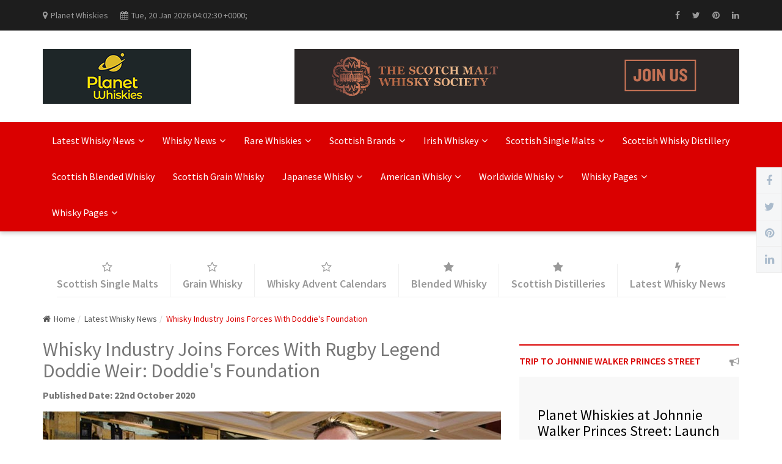

--- FILE ---
content_type: text/html; charset=UTF-8
request_url: https://www.planetwhiskies.com/latest-whisky-news/whisky-industry-joins-forces-with-doddies-foundation.html
body_size: 25280
content:


<!--[if lt IE 7]> <html class="ie6 oldie"> <![endif]-->
<!--[if IE 7]>    <html class="ie7 oldie"> <![endif]-->
<!--[if IE 8]>    <html class="ie8 oldie"> <![endif]-->
<!--[if gt IE 8]><!-->
<!DOCTYPE html><html dir="ltr" lang="en"><!-- InstanceBegin template="/Templates/main.dwt" codeOutsideHTMLIsLocked="false" --><head>
	    <meta charset="utf-8">
    <meta http-equiv="X-UA-Compatible" content="IE=edge">
    <meta name="viewport" content="width=device-width, initial-scale=1">
	<meta name="author" content="Aehweb" />
	<meta http-equiv="Content-type" content="text/html;charset=UTF-8">	
	 	<link rel="canonical" href="https://www.planetwhiskies.com/latest-whisky-news/whisky-industry-joins-forces-with-doddies-foundation.html"/>
    <!-- ==== Document Title ==== -->
    <!-- InstanceBeginEditable name="doctitle" -->
	
		
	
	<title>Whisky Industry Joins Forces With Doddie's Foundation </title>
	<meta name="Description" content="Scotlands whisky industry is set to toast Scottish rugby legend Doddie Weir in celebration of the third anniversary of his charity, the My Name'5 Doddie Foundation" />	
	<meta property="og:title" content="Whisky Industry Joins Forces With Doddie's Foundation "/>
	<meta property="og:description" content="Scotlands whisky industry is set to toast Scottish rugby legend Doddie Weir in celebration of the third anniversary of his charity, the My Name'5 Doddie Foundation"/>
	<meta property="og:type" content="article" />
	<meta property="og:url" content="https://www.planetwhiskies.com/latest-whisky-news/whisky-industry-joins-forces-with-doddies-foundation.html">
	<meta property="og:image" content="https://www.planetwhiskies.com/images/doddie-foundation/doddie-foundation.jpg">
	<meta name="verification" content="ecef052e4e524582ba2cdc750793353d" />
	
	
<!-- InstanceEndEditable -->
    <!-- ==== Document Meta ==== -->    

<meta name="robots" content="noodp,noydir"/>
<meta property="og:locale" content="en_GB"/>
<meta property="og:type" content="website"/>
<meta property="og:site_name" content="Planet Whiskies"/>
<link rel="publisher" href="https://www.facebook.com/planetwhiskies"/>
<meta name="copyright" content="Copyright Planet Whiskies" />
<meta property="article:publisher" content="https://www.facebook.com/planetwhiskies"/> 
<meta property="article:publisher" content="https://twitter.com/PlanetWhiskies"/> 
<meta property="article:publisher" content="https://www.pinterest.com/planetwhiskies">
<meta name="author" content="Planet Whiskies">
<meta name="p:domain_verify" content="adb4af6150b569d8454ac843e76dd781"/>
<meta name="facebook-domain-verification" content="oai5wso5kpuqqg4da6jzcl17y84jj7" />

<meta name="twitter:card" content="summary">
<meta name="twitter:site" content="@planetwhiskies">
<meta name="twitter:title" content="Scotch Whisky, Scottish Malts, Distilleries, Planet Whiskies">
<meta name="twitter:description" content="Planet Whiskies is for whisky drinkers world-wide. Full list of Scottish malts and other whisky Brands. Read latest whisky news from the industry.">
<meta name="twitter:image" content="https://www.planetwhiskies.com/images/Planet-whiskies-alan-hubner.jpg">
<meta name="twitter:image:alt" content="Planet Whiskies: Owner Alan Hubner">
	
<!-- Google tag (gtag.js) -->
<script async src="https://www.googletagmanager.com/gtag/js?id=G-Q2X283ECHJ"></script>
<script>
  window.dataLayer = window.dataLayer || [];
  function gtag(){dataLayer.push(arguments);}
  gtag('js', new Date());

  gtag('config', 'G-Q2X283ECHJ');
</script>

    <!-- ==== Favicons ==== -->
    <link rel="icon" href="/favicon.png" type="image/png">
    <!-- ==== Google Font ==== -->
    <link rel="stylesheet" href="https://fonts.googleapis.com/css?family=Source+Sans+Pro:400,600,700">

    <!-- ==== Font Awesome ==== -->
    <link rel="stylesheet" href="/css/font-awesome.min.css">
    
    <!-- ==== Bootstrap Framework ==== -->
    <link rel="stylesheet" href="/css/bootstrap.min.css">
    
    <!-- ==== Bar Rating Plugin ==== -->
    <link rel="stylesheet" href="/css/fontawesome-stars-o.min.css">
    
    <!-- ==== Main Stylesheet ==== -->
    <link rel="stylesheet" href="/style.css">
    
    <!-- ==== Responsive Stylesheet ==== -->
    <link rel="stylesheet" href="/css/responsive-style.css">

    <!-- ==== Theme Color Stylesheet ==== -->
    <link rel="stylesheet" href="/css/colors/theme-color-1.css" id="changeColorScheme">
    
    <!-- ==== Custom Stylesheet ==== -->
    <link rel="stylesheet" href="/css/custom.css">
	
	
	<script async src="https://pagead2.googlesyndication.com/pagead/js/adsbygoogle.js?client=ca-pub-9361593659223458"
     crossorigin="anonymous"></script>
	
	
    <!-- ==== HTML5 Shim and Respond.js IE8 support of HTML5 elements and media queries ==== -->
    <!--[if lt IE 9]>
        <script src="https://oss.maxcdn.com/libs/html5shiv/3.7.0/html5shiv.js"></script>
        <script src="https://oss.maxcdn.com/libs/respond.js/1.4.2/respond.min.js"></script>
    <![endif]-->
<!-- InstanceBeginEditable name="head" --><!-- InstanceEndEditable -->	

	<!-- Facebook Pixel Code -->
<script defer>
  !function(f,b,e,v,n,t,s)
  {if(f.fbq)return;n=f.fbq=function(){n.callMethod?
  n.callMethod.apply(n,arguments):n.queue.push(arguments)};
  if(!f._fbq)f._fbq=n;n.push=n;n.loaded=!0;n.version='2.0';
  n.queue=[];t=b.createElement(e);t.async=!0;
  t.src=v;s=b.getElementsByTagName(e)[0];
  s.parentNode.insertBefore(t,s)}(window, document,'script',
  'https://connect.facebook.net/en_US/fbevents.js');
  fbq('init', '223025491960765');
  fbq('track', 'PageView');
</script>
<noscript><img height="1" width="1" style="display:none"
  src="https://www.facebook.com/tr?id=223025491960765&ev=PageView&noscript=1"
/></noscript>
<!-- End Facebook Pixel Code -->

</head>
<body>

    <!-- Preloader Start -->
   <!-- <div id="preloader">
        <div class="preloader bg--color-1--b" data-preloader="1">
            <div class="preloader--inner"></div>
        </div>
    </div> -->
    <!-- Preloader End -->
	
	
	
	
    <!-- Wrapper Start -->
    <div class="wrapper">
        <!-- Header Section Start -->
        <header class="header--section header--style-1">
            <!-- Header Topbar Start -->
            <div class="header--topbar bg--color-2">
                <div class="container">
                    <div class="float--left float--xs-none text-xs-center">
                        <!-- Header Topbar Info Start -->
                        <ul class="header--topbar-info nav">
                            <li><i class="fa fm fa-map-marker"></i>Planet Whiskies</li>
                            <li><i class="fa fm fa-calendar"></i>Tue, 20 Jan 2026 04:02:30 +0000;</li>
                        </ul>
                        <!-- Header Topbar Info End -->
                    </div>

                    <div class="float--right float--xs-none text-xs-center">

                        <!-- Header Topbar Social Start -->
                        <ul class="header--topbar-social nav hidden-sm hidden-xxs">
                            <li><a href="https://www.facebook.com/planetwhiskies.com" itemprop="url" title="Planet Whiskies Facebook Page"><i class="fa fa-facebook"></i></a></li>
                            <li><a href="https://www.twitter.com/planetwhiskies" itemprop="url" title="Planet Whiskies Twitter Page"><i class="fa fa-twitter"></i></a></li>
                            <li><a href="https://www.pinterest.com/planetwhiskies.com" itemprop="url" title="Planet Whiskies Pinterest Page"><i class="fa fa-pinterest"></i></a></li>
                            <li><a href="https://www.linkedin.com/in/alan-hubner-3a93b2b3/" itemprop="url" title="Planet Whiskies Linkedin Page"><i class="fa fa-linkedin"></i></a></li>
                           
                        </ul>
                        <!-- Header Topbar Social End -->
                    </div>
                </div>
            </div>
            <!-- Header Topbar End -->

            <!-- Header Mainbar Start -->
            <div class="header--mainbar">
                <div class="container">
                    <!-- Header Logo Start -->
                    <div class="header--logo float--left float--sm-center text-sm-center">
                    
                            <a href="/" class="btn-link">
                                <img src="/images/pwheader2.png" alt="Go to Planet Whiskies home page" title="Go to Planet Whiskies home page">
                                <span class="hidden">Planet Whiskies</span>
                            </a>
                       
                    </div>
                    <!-- Header Logo End -->
					
					
					<!-- <div style="float:right;" class="nomobile"><a href="https://masterofmalt.pxf.io/c/159552/1441581/17099" target="_blank" id="1441581" title="Buy from Master of Malt"><img src="//a.impactradius-go.com/display-ad/17099-1441581" border="0" alt="" width="728" height="90"/></a><img height="0" width="0" class="nomobile" src="https://imp.pxf.io/i/159552/1441581/17099" style="position:absolute;visibility:hidden;" border="0" alt="Buy from Master of Malt" title="Buy from Master of Malt"/></div> -->

                    <!-- Header Ad Start -->
                    <div class="header--ad float--right float--sm-none hidden-xs">
                       
<!-- START ADVERTISER: The Scotch Malt Whisky Society from awin.com -->

<a rel="sponsored" href="https://www.awin1.com/cread.php?s=2719278&v=10939&q=327355&r=85830">
    <img src="https://www.awin1.com/cshow.php?s=2719278&v=10939&q=327355&r=85830" border="0">
</a>

<!-- END ADVERTISER: The Scotch Malt Whisky Society from awin.com -->

                    </div>
                    <!-- Header Ad End -->
                </div>
            </div>
            <!-- Header Mainbar End -->

            <!-- Header Navbar Start -->
            <div class="header--navbar navbar bd--color-1 bg--color-1" data-trigger="sticky">
                <div class="container">
                    <div class="navbar-header">
                        <button type="button" class="navbar-toggle collapsed" data-toggle="collapse" data-target="#headerNav" aria-expanded="false" aria-controls="headerNav">
                            <span class="sr-only">Toggle Navigation</span>
                            <span class="icon-bar"></span>
                            <span class="icon-bar"></span>
                            <span class="icon-bar"></span>
                        </button>
                    </div>
					
					
					<!-- start menu -->
					
					
					
					
					<div id="headerNav" class="navbar-collapse collapse float--left">
                        <!-- Header Menu Links Start -->
						
						
												
						
                        <ul class="header--menu-links nav navbar-nav" data-trigger="hoverIntent">
							
							
							<!-- Latest News -->
							
							
														
							
							<li class="dropdown megamenu posts">
                                <a href="/latest-world-whisky-news-from-planet-whiskies.html" class="dropdown-toggle" data-toggle="dropdown" itemprop="url" title="Read the latest whisky news on Planet Whiskies">Latest Whisky News<i class="fa flm fa-angle-down"></i></a>

                                <ul class="dropdown-menu">
                                    <li>
										<h2><a href="/latest-world-whisky-news-from-planet-whiskies.html" title="View all whisky news on Planet Whiskies" itemprop="url">Read all latest whisky news</a></h2>
                                        <!-- Megamenu Posts Start -->
                                        <div class="megamenu--posts" data-ajax-content="outer">
                                            <ul class="row" data-ajax-content="inner">
												
												
																								
                                                <li class="col-md-3">
                                                    <div class="img">
                                                        <a href="/latest-whisky-news/highly-acclaimed-whiskies-to-celebrate-burns-night-2026.html" class="thumb" itemprop="url" Highly Acclaimed Whiskies To Celebrate Burns Night 2026: Raise a dram to honour Robert Burns’ 267th birthday around the world 


>
                                                            <img src="/images/burns-night2026/main.jpg" alt="Highly Acclaimed Whiskies To Celebrate Burns Night 2026: Raise a dram to honour Robert Burns’ 267th birthday around the world 


" title="Highly Acclaimed Whiskies To Celebrate Burns Night 2026: Raise a dram to honour Robert Burns’ 267th birthday around the world 


">
                                                        </a>

                                                        <a href="/latest-whisky-news/highly-acclaimed-whiskies-to-celebrate-burns-night-2026.html" title="Highly Acclaimed Whiskies To Celebrate Burns Night 2026: Raise a dram to honour Robert Burns’ 267th birthday around the world 


" class="cat">Burns Night 2026</a>

                                                        <a href="/latest-whisky-news/highly-acclaimed-whiskies-to-celebrate-burns-night-2026.html" title="Highly Acclaimed Whiskies To Celebrate Burns Night 2026: Raise a dram to honour Robert Burns’ 267th birthday around the world 


" class="icon"><i class="fa fa-eye"></i></a>
                                                    </div>

                                                    <a href="/latest-whisky-news/highly-acclaimed-whiskies-to-celebrate-burns-night-2026.html" class="title" itemprop="url" title="Highly Acclaimed Whiskies To Celebrate Burns Night 2026: Raise a dram to honour Robert Burns’ 267th birthday around the world 


">Highly Acclaimed Whiskies To Celebrate Burns Night 2026: Raise a dram to honour Robert Burns’ 267th birthday around the world 


</a>
                                                </li>
												
																								
                                                <li class="col-md-3">
                                                    <div class="img">
                                                        <a href="/latest-whisky-news/burns-night-whisky-a-highland-and-campbeltown-duo-from-loch-lomond-group.html" class="thumb" itemprop="url" Burns Night Whisky - A Highland and Campbeltown Duo from Loch Lomond Group


>
                                                            <img src="/images/loch-lomond/loch-lomond-18-year-old.jpg" alt="Burns Night Whisky - A Highland and Campbeltown Duo from Loch Lomond Group


" title="Burns Night Whisky - A Highland and Campbeltown Duo from Loch Lomond Group


">
                                                        </a>

                                                        <a href="/latest-whisky-news/burns-night-whisky-a-highland-and-campbeltown-duo-from-loch-lomond-group.html" title="Burns Night Whisky - A Highland and Campbeltown Duo from Loch Lomond Group


" class="cat">Loch Lomond</a>

                                                        <a href="/latest-whisky-news/burns-night-whisky-a-highland-and-campbeltown-duo-from-loch-lomond-group.html" title="Burns Night Whisky - A Highland and Campbeltown Duo from Loch Lomond Group


" class="icon"><i class="fa fa-eye"></i></a>
                                                    </div>

                                                    <a href="/latest-whisky-news/burns-night-whisky-a-highland-and-campbeltown-duo-from-loch-lomond-group.html" class="title" itemprop="url" title="Burns Night Whisky - A Highland and Campbeltown Duo from Loch Lomond Group


">Burns Night Whisky - A Highland and Campbeltown Duo from Loch Lomond Group


</a>
                                                </li>
												
																								
                                                <li class="col-md-3">
                                                    <div class="img">
                                                        <a href="/latest-whisky-news/royal-salute-21yo-lunar-new-year-2026.html" class="thumb" itemprop="url" Royal Salute Ignites The New Year With Exclusive 21 Year Old Lunar New Year Edition Celebrating The Year Of The Horse >
                                                            <img src="/images/royalsalute/royal-salute-21yo-lunar-new-year-2026.jpg" alt="Royal Salute Ignites The New Year With Exclusive 21 Year Old Lunar New Year Edition Celebrating The Year Of The Horse " title="Royal Salute Ignites The New Year With Exclusive 21 Year Old Lunar New Year Edition Celebrating The Year Of The Horse ">
                                                        </a>

                                                        <a href="/latest-whisky-news/royal-salute-21yo-lunar-new-year-2026.html" title="Royal Salute Ignites The New Year With Exclusive 21 Year Old Lunar New Year Edition Celebrating The Year Of The Horse " class="cat">Royal Salute</a>

                                                        <a href="/latest-whisky-news/royal-salute-21yo-lunar-new-year-2026.html" title="Royal Salute Ignites The New Year With Exclusive 21 Year Old Lunar New Year Edition Celebrating The Year Of The Horse " class="icon"><i class="fa fa-eye"></i></a>
                                                    </div>

                                                    <a href="/latest-whisky-news/royal-salute-21yo-lunar-new-year-2026.html" class="title" itemprop="url" title="Royal Salute Ignites The New Year With Exclusive 21 Year Old Lunar New Year Edition Celebrating The Year Of The Horse ">Royal Salute Ignites The New Year With Exclusive 21 Year Old Lunar New Year Edition Celebrating The Year Of The Horse </a>
                                                </li>
												
																								
                                                <li class="col-md-3">
                                                    <div class="img">
                                                        <a href="/latest-whisky-news/the-dalmore-third-in-cask-curation-series-the-red-wine-cask-edition.html" class="thumb" itemprop="url" The Dalmore Unveils Third in Cask Curation Series: The Red Wine Cask Edition
>
                                                            <img src="/images/dalmore/the-dalmore-third-in-cask-curation-series-the-red-wine-cask-edition.jpg" alt="The Dalmore Unveils Third in Cask Curation Series: The Red Wine Cask Edition
" title="The Dalmore Unveils Third in Cask Curation Series: The Red Wine Cask Edition
">
                                                        </a>

                                                        <a href="/latest-whisky-news/the-dalmore-third-in-cask-curation-series-the-red-wine-cask-edition.html" title="The Dalmore Unveils Third in Cask Curation Series: The Red Wine Cask Edition
" class="cat">The Dalmore</a>

                                                        <a href="/latest-whisky-news/the-dalmore-third-in-cask-curation-series-the-red-wine-cask-edition.html" title="The Dalmore Unveils Third in Cask Curation Series: The Red Wine Cask Edition
" class="icon"><i class="fa fa-eye"></i></a>
                                                    </div>

                                                    <a href="/latest-whisky-news/the-dalmore-third-in-cask-curation-series-the-red-wine-cask-edition.html" class="title" itemprop="url" title="The Dalmore Unveils Third in Cask Curation Series: The Red Wine Cask Edition
">The Dalmore Unveils Third in Cask Curation Series: The Red Wine Cask Edition
</a>
                                                </li>
												
												                                            </ul>

                                            <!-- Preloader Start -->
                                            <div class="preloader bg--color-0--b" data-preloader="1">
                                                <div class="preloader--inner"></div>
                                            </div>
                                            <!-- Preloader End -->
                                        </div>
                                        <!-- Megamenu Posts End -->

                                        	<!-- Megamenu Pagination Start -->
                                        <div class="megamenu--pagination" data-ajax="tab">
                                            <a href="#" class="prev" data-ajax-action="load_prev_posts">
                                                <i class="fa fa-long-arrow-left"></i>
                                            </a>

                                            <a href="/latest-world-whisky-news-from-planet-whiskies.html" itemprop="url" class="all" title="View all the latest whisky news from Planet Whiskies" data-toggle="tooltip">
                                                <i class="fa fa-th-large"></i>
                                            </a>
                                            <a href="#" class="next" data-ajax-action="load_next_posts">
                                                <i class="fa fa-long-arrow-right"></i>
                                            </a>
                                        </div>
                                        <!-- Megamenu Pagination End -->
                                    </li>
                                </ul>
                            </li>
							
							
							
							<!-- end latest news -->
			
			
			<!-- news by country -->
			
			<li class="dropdown">
     <a href="" class="dropdown-toggle" data-toggle="dropdown" itemprop="url" title="View Worldwide Whisky News by Country">Whisky News<i class="fa flm fa-angle-down"></i></a>

      <ul class="dropdown-menu">


<li><a href="/latest-world-whisky-news-from-planet-whiskies.html" title="See the range of Scottish Blends on Planet Whiskies" itemprop="url">View all Latest News</a></li>
			
		  <li><a href="/world-whisky-news/american-whiskey-news.html" title="Read Latest American Whiskey News" itemprop="url">American Whiskey News</a></li>		 
		  <li><a href="/world-whisky-news/english-whisky-news.html" title="Read Latest English Whisky News" itemprop="url">English Whisky News</a></li>
		  <li><a href="/world-whisky-news/irish-whiskey-news.html" title="Read Latest Irish Whiskey News" itemprop="url">Irish Whiskey News</a></li>
		  <li><a href="/world-whisky-news/scottish-whisky-news.html" title="Read Latest Scottish Whisky News" itemprop="url">Scottish Whisky News</a></li>
		  <li><a href="/world-whisky-news/welsh-whisky-news.html" title="Read Latest Welsh Whisky News" itemprop="url">Welsh Whiskey News</a></li>
		 
	</ul>
						 
					</li>
			
			
			<!-- End news by country -->
			
			<!-- Rare Whiskies -->
			
			<li class="dropdown">
     <a href="" class="dropdown-toggle" data-toggle="dropdown" itemprop="url" title="View Rare Whiskies by Price Range">Rare Whiskies<i class="fa flm fa-angle-down"></i></a>

      <ul class="dropdown-menu">

			
		 							<li><a href="/scottish-malt-whisky-between-500-1000-pounds.html" title="Scottish Whisky (&pound;500 to &pound;1000)" itemprop="url">Scottish Whisky (&pound;500 to &pound;1000)</a></li>
                                     <li><a href="/scottish-malt-whisky-between-1000-2000-pounds.html" title="Scottish Whisky (&pound;1000 to &pound;2000)" itemprop="url">Scottish Whisky (&pound;1000 to &pound;2000)</a></li>
                                     <li><a href="/scottish-malt-whisky-between-2000-3000-pounds.html" title="Scottish Whisky (&pound;2000 to &pound;3000)" itemprop="url">Scottish Whisky (&pound;2000 to &pound;3000)</a></li>
                                     <li><a href="/scottish-malt-whisky-between-3000-4000-pounds.html" title="Scottish Whisky (&pound;3000 to &pound;4000)" itemprop="url">Scottish Whisky (&pound;3000 to &pound;4000)</a></li>
                                     <li><a href="/scottish-malt-whisky-between-4000-5000-pounds.html" title="Scottish Whisky (&pound;4000 to &pound;5000)" itemprop="url">Scottish Whisky (&pound;4000 to &pound;5000)</a></li>
                                     <li><a href="/scottish-malt-whisky-over-5000-pounds.html" title="Scottish Whisky (Over &pound;5,000)">Scottish Whisky (Over &pound;5,000)</a></li>
									<li><a href="/irish-whisky-over-1000-pounds.html" title="Irish Whiskey (Over £1,0000)">Irish Whiskey (Over £10000)</a></li>
                                     <li><a href="/japanese-whisky-over-1000-pounds.html" title="Japanese Whisky - Over £1,000" itemprop="url">Japanese Whisky - Over &pound;1,000</a></li>
		 
	</ul>
						 
					</li>
			
			
			<!-- Rare Whiskies -->
			
			
			<!-- Scottish Brand Names -->
			
			<li class="dropdown">
     <a href="" class="dropdown-toggle" data-toggle="dropdown" itemprop="url" title="View Rare Whiskies by Price Range">Scottish Brands<i class="fa flm fa-angle-down"></i></a>

      <ul class="dropdown-menu">
			
		 							<li><a href="/chivas_brothers_regal_pernod_ricard_history_distilleries_products.html" title="Chivas Regal (Chivas Brothers)" itemprop="url">Chivas Regal (Chivas Brothers)</a></li>		  
		  							<li><a href="/duncan_taylor_whiskies.html" title="Duncan Taylor Whisky" itemprop="url">Duncan Taylor</a></li>
		  
		  							<li><a href="/ballantines-blended-whisky.html" title="Ballantine's Blended Whisky" itemprop="url">Ballantine's Whisky</a></li>
		  
		  							<li><a href="/buy-bells-whisky.html" title="Bells Blended Whisky" itemprop="url">Bells Blended Whisky</a></li>
		  							<li><a href="/johnnie-walker.html" title="Johnnie Walker Blended Whisky" itemprop="url">Johnnie Walker Whisky</a></li>
		  							<li><a href="/whyte-mackay-whiskies.html" title="Whyte & Mackay Whiskies" itemprop="url">Whyte & Mackay</a></li>
                                     <li><a href="/william_grant_whisky.html" title="William Grant" itemprop="url">William Grant</a></li>                                     
		  <li><a href="/WM-Cadenhead.html" title="WM Cadenhead Whiskies" itemprop="url">WM Cadenhead</a></li>
		 
	</ul>
						 
					</li>
			
			
			<!-- Scottish Brand Names -->
			
			
				<!-- Irish Whiskies -->
			
			<li class="dropdown">
     <a href="" class="dropdown-toggle" data-toggle="dropdown" itemprop="url" title="View Rare Whiskies by Price Range">Irish Whiskey<i class="fa flm fa-angle-down"></i></a>

      <ul class="dropdown-menu">

			
		 							  <li><a href="/distilleries/irish.html" title="Read more about Irish Whiskey Distilleries" itemprop="url">Read about Irish Distilleries</a></li>
									   <li><a href="/irishblended/" title="Irish Blended Whiskey" itemprop="url">Irish Blended Whiskey</a> </li>
									   <li><a href="/irishpotstill/" title="Irish Pot Still Whiskey" itemprop="url">Irish Pot Still Whiskey</a> </li>            
									   <li><a href="/irishsinglemalt/" title="Irish Single Malt Whiskey" itemprop="url">Irish Single Malt Whiskey</a></li>
									   <li><a href="/irishwhiskies.html" title="About Irish Whiskey" itemprop="url">About Irish Whiskey</a></li> 
									   <li><a href="/irish-whiskey-brands/bushmills-whiskey.html" title="Bushmills Irish Whiskey" itemprop="url">Buy Bushmills Whiskey</a></li>
									   <li><a href="/irish-whiskey-brands/jameson-irish-whiskey.html" title="Jameson Irish Whiskey" itemprop="url">Buy Jameson Whiskey</a></li>
									   <li><a href="/irish-whiskey-brands/midleton-whiskey.html" title="Midleton Irish Whiskey" itemprop="url">Buy Midleton Whiskey</a></li>
									   <li><a href="/irish-whiskey-brands/redbreast-whiskey.html" title="Redbreast Irish Whiskey" itemprop="url">Buy Redbreast Whiskey</a></li>
		  							   <li><a href="/irish-whiskey-brands/teeling-whiskey.html" title="Teeling Irish Whiskey" itemprop="url">Buy Teeling Whiskey</a></li>
									   <li><a href="/irish-whiskey-brands/waterford-whiskey.html" title="Waterford Irish Whiskey" itemprop="url">Buy Waterford Whiskey</a></li>
		 
	</ul>
						 
					</li>
			
			
			<!-- Irish Whiskies -->
							
							
							
							
							<!-- Scottish Single Malts -->
							
                            <li class="dropdown megamenu">
                                <a href="/scottishsinglemalts.html" class="dropdown-toggle" title="Buy Scottish Single Malt Scotch on Planet Whiskies" data-toggle="dropdown" itemprop="url">Scottish Single Malts<i class="fa flm fa-angle-down"></i></a>

                                <ul class="dropdown-menu">
                                    <li class="dropdown">
                                        <a href="/scottishsinglemalts.html" style="color: #900;" title="View the full range of Scottish (Scotch) Single Malt Whisky on Planet Whiskies">View all Scottish Single Malts</a>

                                        <ul class="dropdown-menu">
											                                            <li><a href="/scottishsinglemalt/scottish_single_malts_whisky_aberfeldy.html" title="Aberfeldy" itemprop="url">Aberfeldy</a></li>
											
											                                            <li><a href="/scottishsinglemalt/scottish_single_malts_whisky_aberlour.html" title="Aberlour" itemprop="url">Aberlour</a></li>
											
											                                            <li><a href="/scottishsinglemalt/scottish_single_malts_whisky_allt_a_bhainne.html" title="Allt-A-Bhainne" itemprop="url">Allt-A-Bhainne</a></li>
											
											                                            <li><a href="/scottishsinglemalt/scottish_single_malts_whisky_ardbeg.html" title="Ardbeg" itemprop="url">Ardbeg</a></li>
											
											                                            <li><a href="/scottishsinglemalt/scottish_single_malts_whisky_ardmore.html" title="Ardmore" itemprop="url">Ardmore</a></li>
											
											                                            <li><a href="/scottishsinglemalt/scottish_single_malts_whisky_arran.html" title="Arran" itemprop="url">Arran</a></li>
											
											                                            <li><a href="/scottishsinglemalt/scottish_single_malts_whisky_auchentoshan.html" title="Auchentoshan" itemprop="url">Auchentoshan</a></li>
											
											                                            <li><a href="/scottishsinglemalt/scottish_single_malts_whisky_auchroisk.html" title="Auchroisk" itemprop="url">Auchroisk</a></li>
											
											                                            <li><a href="/scottishsinglemalt/scottish_single_malts_whisky_aultmore.html" title="Aultmore" itemprop="url">Aultmore</a></li>
											
											                                            <li><a href="/scottishsinglemalt/scottish_single_malts_whisky_balblair.html" title="Balblair" itemprop="url">Balblair</a></li>
											
											                                            <li><a href="/scottishsinglemalt/scottish-single-malts-whisky-balmenach.html" title="Balmenach" itemprop="url">Balmenach</a></li>
											
											                                            <li><a href="/scottishsinglemalt/scottish_single_malts_whisky_balvenie.html" title="Balvenie" itemprop="url">Balvenie</a></li>
											
											                                            <li><a href="/scottishsinglemalt/scottish_single_malts_whisky_ben_nevis.html" title="Ben Nevis" itemprop="url">Ben Nevis</a></li>
											
											                                            <li><a href="/scottishsinglemalt/scottish_single_malts_whisky_benriach.html" title="BenRiach" itemprop="url">BenRiach</a></li>
											
											                                            <li><a href="/scottishsinglemalt/scottish_single_malts_whisky_benrinnes.html" title="Benrinnes" itemprop="url">Benrinnes</a></li>
											
											                                            <li><a href="/scottishsinglemalt/scottish_single_malts_whisky_benromach.html" title="Benromach" itemprop="url">Benromach</a></li>
											
											                                           
                                        </ul>
                                    </li>
									
									<li class="dropdown">
										
										<a href="#" title=" " style="height:7px;"></a>
                                        
                                        <ul class="dropdown-menu">
											                                            <li><a href="/scottishsinglemalt/scottish_single_malts_whisky_bladnoch.html" title="Bladnoch" itemprop="url">Bladnoch</a></li>
											
											                                            <li><a href="/scottishsinglemalt/scottish_single_malts_whisky_blair_athol.html" title="Blair Athol" itemprop="url">Blair Athol</a></li>
											
											                                            <li><a href="/scottishsinglemalt/scottish_single_malts_whisky_bowmore.html" title="Bowmore" itemprop="url">Bowmore</a></li>
											
											                                            <li><a href="/scottishsinglemalt/scottish_single_malts_whisky_brora.html" title="Brora" itemprop="url">Brora</a></li>
											
											                                            <li><a href="/scottishsinglemalt/scottish_single_malts_whisky_bruichladdich.html" title="Bruichladdich" itemprop="url">Bruichladdich</a></li>
											
											                                            <li><a href="/scottishsinglemalt/scottish_single_malts_whisky_bunnahabhain.html" title="Bunnahabhain" itemprop="url">Bunnahabhain</a></li>
											
											                                            <li><a href="/scottishsinglemalt/scottish_single_malts_whisky_caol_ila.html" title="Caol Ila" itemprop="url">Caol Ila</a></li>
											
											                                            <li><a href="/scottishsinglemalt/scottish_single_malts_whisky_caperdonich.html" title="Caperdonich" itemprop="url">Caperdonich</a></li>
											
											                                            <li><a href="/scottishsinglemalt/scottish_single_malts_whisky_clynelish.html" title="Clynelish" itemprop="url">Clynelish</a></li>
											
											                                            <li><a href="/scottishsinglemalt/scottish_single_malts_whisky_cragganmore.html" title="Cragganmore" itemprop="url">Cragganmore</a></li>
											
											                                            <li><a href="/scottishsinglemalt/scottish_single_malts_whisky_craigellachie.html" title="Craigellachie" itemprop="url">Craigellachie</a></li>
											
											                                            <li><a href="/scottishsinglemalt/scottish_single_malts_whisky_dallas_dhu.html" title="Dallas Dhu" itemprop="url">Dallas Dhu</a></li>
											
											                                            <li><a href="/scottishsinglemalt/scottish_single_malts_whisky_dalmore.html" title="Dalmore" itemprop="url">Dalmore</a></li>
											
											                                            <li><a href="/scottishsinglemalt/scottish_single_malts_whisky_dalwhinnie.html" title="Dalwhinnie" itemprop="url">Dalwhinnie</a></li>
											
											                                            <li><a href="/scottishsinglemalt/scottish_single_malts_whisky_deanson.html" title="Deanston" itemprop="url">Deanston</a></li>
											
											                                            <li><a href="/scottishsinglemalt/scottish_single_malts_whisky_dufftown.html" title="Dufftown" itemprop="url">Dufftown</a></li>
											
											                                           
                                        </ul>
                                    </li>
									
									<li class="dropdown">
										<a href="#"  title=" " style="height:7px;"></a>
                                        
                                        <ul class="dropdown-menu">
											                                            <li><a href="/scottishsinglemalt/scottish_single_malts_whisky_edradour.html" title="Edradour" itemprop="url">Edradour</a></li>
											
											                                            <li><a href="/scottishsinglemalt/scottish_single_malts_whisky_fettercairn.html" title="Fettercairn" itemprop="url">Fettercairn</a></li>
											
											                                            <li><a href="/scottishsinglemalt/scottish_single_malts_whisky_glen_albyn.html" title="Glen Albyn" itemprop="url">Glen Albyn</a></li>
											
											                                            <li><a href="/scottishsinglemalt/scottish_single_malts_whisky_glen_elgin.html" title="Glen Elgin" itemprop="url">Glen Elgin</a></li>
											
											                                            <li><a href="/scottishsinglemalt/scottish_single_malts_whisky_glen_flagler.html" title="Glen Flagler" itemprop="url">Glen Flagler</a></li>
											
											                                            <li><a href="/scottishsinglemalt/scottish_single_malts_whisky_glen_garioch.html" title="Glen Garioch" itemprop="url">Glen Garioch</a></li>
											
											                                            <li><a href="/scottishsinglemalt/scottish_single_malts_whisky_glen_grant.html" title="Glen Grant" itemprop="url">Glen Grant</a></li>
											
											                                            <li><a href="/scottishsinglemalt/scottish_single_malts_whisky_glen_keith.html" title="Glen Keith" itemprop="url">Glen Keith</a></li>
											
											                                            <li><a href="/scottishsinglemalt/scottish_single_malts_whisky_glen_moray.html" title="Glen Moray" itemprop="url">Glen Moray</a></li>
											
											                                            <li><a href="/scottishsinglemalt/scottish_single_malts_whisky_glen_ord.html" title="Glen Ord" itemprop="url">Glen Ord</a></li>
											
											                                            <li><a href="/scottishsinglemalt/scottish_single_malts_whisky_glen_scotia.html" title="Glen Scotia" itemprop="url">Glen Scotia</a></li>
											
											                                            <li><a href="/scottishsinglemalt/scottish_single_malts_whisky_glen_spey.html" title="Glen Spey" itemprop="url">Glen Spey</a></li>
											
											                                            <li><a href="/scottishsinglemalt/scottish_single_malts_whisky_glenallachie.html" title="GlenAllachie" itemprop="url">GlenAllachie</a></li>
											
											                                            <li><a href="/scottishsinglemalt/scottish_single_malts_whisky_glenburgie.html" title="Glenburgie" itemprop="url">Glenburgie</a></li>
											
											                                            <li><a href="/scottishsinglemalt/scottish_single_malts_whisky_glencadam.html" title="Glencadam" itemprop="url">Glencadam</a></li>
											
											                                            <li><a href="/scottishsinglemalt/scottish_single_malts_whisky_glendronach.html" title="GlenDronach" itemprop="url">GlenDronach</a></li>
											
											                                           
                                        </ul>
                                    </li>
									
									<li class="dropdown">
										
										<a href="#" title=" " style="height:7px;"></a>
                                      

                                        <ul class="dropdown-menu">
											                                            <li><a href="/scottishsinglemalt/scottish_single_malts_whisky_glenfarclas.html" title="Glenfarclas" itemprop="url">Glenfarclas</a></li>
											
											                                            <li><a href="/scottishsinglemalt/scottish_single_malts_whisky_glenfiddich.html" title="Glenfiddich" itemprop="url">Glenfiddich</a></li>
											
											                                            <li><a href="/scottishsinglemalt/scottish_single_malts_whisky_glenglassaugh.html" title="Glenglassaugh" itemprop="url">Glenglassaugh</a></li>
											
											                                            <li><a href="/scottishsinglemalt/scottish_single_malts_whisky_glengoyne.html" title="Glengoyne" itemprop="url">Glengoyne</a></li>
											
											                                            <li><a href="/scottishsinglemalt/scottish_single_malts_whisky_glenkinchie.html" title="Glenkinchie" itemprop="url">Glenkinchie</a></li>
											
											                                            <li><a href="/scottishsinglemalt/scottish_single_malts_whisky_glen_lossie.html" title="Glenlossie" itemprop="url">Glenlossie</a></li>
											
											                                            <li><a href="/scottishsinglemalt/scottish_single_malts_whisky_glenmorangie.html" title="Glenmorangie" itemprop="url">Glenmorangie</a></li>
											
											                                            <li><a href="/scottishsinglemalt/scottish_single_malts_whisky_glenrothes.html" title="Glenrothes" itemprop="url">Glenrothes</a></li>
											
											                                            <li><a href="/scottishsinglemalt/scottish_single_malts_whisky_glenturret.html" title="Glenturret" itemprop="url">Glenturret</a></li>
											
											                                            <li><a href="/scottishsinglemalt/scottish_single_malts_whisky_highland_park.html" title="Highland Park" itemprop="url">Highland Park</a></li>
											
											                                            <li><a href="/scottishsinglemalt/scottish_single_malts_whisky_isle_of_jura.html" title="Jura" itemprop="url">Jura</a></li>
											
											                                            <li><a href="/scottishsinglemalt/scottish_single_malts_whisky_kilchoman.html" title="Kilchoman" itemprop="url">Kilchoman</a></li>
											
											                                            <li><a href="/scottishsinglemalt/scottish_single_malts_whisky_kininvie.html" title="Kininvie" itemprop="url">Kininvie</a></li>
											
											                                            <li><a href="/scottishsinglemalt/scottish_single_malts_whisky_knockando.html" title="Knockando" itemprop="url">Knockando</a></li>
											
											                                            <li><a href="/scottishsinglemalt/scottish_single_malts_whisky_knockdhu.html" title="Knockdhu" itemprop="url">Knockdhu</a></li>
											
											                                            <li><a href="/scottishsinglemalt/scottish_single_malts_whisky_lagavulin.html" title="Lagavulin" itemprop="url">Lagavulin</a></li>
											
											                                           
                                        </ul>
                                    </li>
									
									<li class="dropdown">
										
										<a href="#" style="height:7px;"></a>
                                      

                                        <ul class="dropdown-menu">
											                                            <li><a href="/scottishsinglemalt/scottish_single_malts_whisky_knockdhu.html" title="Knockdhu" itemprop="url">Knockdhu</a></li>
											
											                                            <li><a href="/scottishsinglemalt/scottish_single_malts_whisky_lagavulin.html" title="Lagavulin" itemprop="url">Lagavulin</a></li>
											
											                                            <li><a href="/scottishsinglemalt/scottish_single_malts_whisky_lagg.html" title="Lagg" itemprop="url">Lagg</a></li>
											
											                                            <li><a href="/scottishsinglemalt/scottish_single_malts_whisky_laphroaig.html" title="Laphroaig" itemprop="url">Laphroaig</a></li>
											
											                                            <li><a href="/scottishsinglemalt/scottish_single_malts_whisky_littlemill.html" title="Littlemill" itemprop="url">Littlemill</a></li>
											
											                                            <li><a href="/scottishsinglemalt/scottish_single_malts_whisky_loch_lomond.html" title="Loch Lomond" itemprop="url">Loch Lomond</a></li>
											
											                                            <li><a href="/scottishsinglemalt/scottish_single_malts_whisky_macallan.html" title="Macallan" itemprop="url">Macallan</a></li>
											
											                                            <li><a href="/scottishsinglemalt/scottish_single_malts_whisky_mannochmore.html" title="Mannochmore" itemprop="url">Mannochmore</a></li>
											
											                                            <li><a href="/scottishsinglemalt/scottish_single_malts_whisky_mortlach.html" title="Mortlach" itemprop="url">Mortlach</a></li>
											
											                                            <li><a href="/scottishsinglemalt/scottish_single_malts_whisky_oban.html" title="Oban" itemprop="url">Oban</a></li>
											
											                                            <li><a href="/scottishsinglemalt/scottish_single_malts_whisky_port_ellen.html" title="Port Ellen" itemprop="url">Port Ellen</a></li>
											
											                                            <li><a href="/scottishsinglemalt/scottish_single_malts_whisky_scapa.html" title="Scapa" itemprop="url">Scapa</a></li>
											
											                                            <li><a href="/scottishsinglemalt/scottish_single_malts_whisky_speyburn.html" title="Speyburn" itemprop="url">Speyburn</a></li>
											
											                                            <li><a href="/scottishsinglemalt/scottish_single_malts_whisky_speyside.html" title="speyside" itemprop="url">speyside</a></li>
											
											                                            <li><a href="/scottishsinglemalt/scottish_single_malts_whisky_springbank_hazelburn.html" title="Springbank" itemprop="url">Springbank</a></li>
											
											                                            <li><a href="/scottishsinglemalt/scottish_single_malts_whisky_strathisla.html" title="Strathisla" itemprop="url">Strathisla</a></li>
											
											                                           
                                        </ul>
                                    </li>
									
									<li class="dropdown">
										
										<a href="#" title=" " style="height:7px;"></a>
                                        

                                        <ul class="dropdown-menu">
											                                            <li><a href="/scottishsinglemalt/scottish_single_malts_whisky_strathmill.html" title="Strathmill" itemprop="url">Strathmill</a></li>
											
											                                            <li><a href="/scottishsinglemalt/scottish_single_malts_whisky_talisker.html" title="Talisker" itemprop="url">Talisker</a></li>
											
											                                            <li><a href="/scottishsinglemalt/scottish_single_malts_whisky_tamdhu.html" title="Tamdhu" itemprop="url">Tamdhu</a></li>
											
											                                            <li><a href="/scottishsinglemalt/scottish_single_malts_whisky_teaninich.html" title="Teaninich" itemprop="url">Teaninich</a></li>
											
											                                            <li><a href="/scottishsinglemalt/scottish_single_malts_whisky_glenlivet.html" title="The Glenlivet" itemprop="url">The Glenlivet</a></li>
											
											                                            <li><a href="/scottishsinglemalt/scottish_single_malts_whisky_tobermory.html" title="Tobermory" itemprop="url">Tobermory</a></li>
											
											                                            <li><a href="/scottishsinglemalt/scottish_single_malts_whisky_tomatin.html" title="Tomatin" itemprop="url">Tomatin</a></li>
											
											                                            <li><a href="/scottishsinglemalt/scottish_single_malts_whisky_tomintoul.html" title="Tomintoul" itemprop="url">Tomintoul</a></li>
											
											                                            <li><a href="/scottishsinglemalt/scottish_single_malts_whisky_tormore.html" title="Tormore" itemprop="url">Tormore</a></li>
											
											                                            <li><a href="/scottishsinglemalt/scottish_single_malts_whisky_tullibardine.html" title="Tullibardine" itemprop="url">Tullibardine</a></li>
											
											                                           
                                        </ul>
                                    </li>									
									                                   
                                </ul>
                            </li>
							
							
							
							<!-- End Scottish Malts Menu -->
							
							
							 <li class="no-sub"><a class="top-heading" href="/distilleries/scottish.html" title="View all the Scottish Distilleries" itemprop="url">Scottish Whisky Distillery</a></li>
			
			
							 <li class="no-sub"><a class="top-heading" href="/blendedwhiskies.html" title="View Scottish Blended Whisky" itemprop="url">Scottish Blended Whisky</a></li>
			
							 <li class="no-sub"><a class="top-heading" href="/grainwhiskies.html" title="View Scottish Grain Whisky" itemprop="url">Scottish Grain Whisky</a></li>
							<!-- Whisky by Brand Name -->
			
			
			<!-- Japanese Whiskies -->
			
			<li class="dropdown">
     <a href="" class="dropdown-toggle" data-toggle="dropdown" itemprop="url" title="View Rare Whiskies by Price Range">Japanese Whisky<i class="fa flm fa-angle-down"></i></a>

      <ul class="dropdown-menu">

			
		 			<li><a href="/distilleries/japanese.html" title="Read about Japanese Distilleries" itemprop="url">Japanese Distilleries</a></li>  
                    <li><a href="/japanesewhisky/akashi.html" title="Japanese Whisky from Akashi" itemprop="url">Akashi Distillery</a></li>
                    <li><a href="/japanesewhisky/chita.html" title="Japanese Whisky from Chita" itemprop="url">Chita Distillery</a></li>
                    <li><a href="/japanesewhisky/chugoku-jozo.html" title="Japanese Whisky from Chugoku Jozo" itemprop="url">Chugoku Jozo Distillery</a> </li>   <li><a href="/japanesewhisky/eigashima-shuzo.html" title="Japanese Whisky from Eigashima Shuzo" itemprop="url">Eigashima Shuzo Distillery</a></li>
                    <li><a href="/japanesewhisky/fuyu.html" title="Japanese Whisky from Fuyu" itemprop="url">Fuyu Distillery</a></li>              
                    <li><a href="/japanesewhisky/golden-horse.html" title="Japanese Whisky from Golden Horse" itemprop="url">Golden Horse Distillery</a></li> 
                    <li><a href="/japanesewhisky/hakushu.html" title="Japanese Whisky from Hakushu" itemprop="url">Hakushu Distillery</a></li> 
                    <li><a href="/japanesewhisky/helios.html" title="Japanese Whisky from Helios" itemprop="url">Helios Distillery</a></li>  
                    <li><a href="/japanesewhisky/kaiyo.html" title="Japanese Whisky from Kaiyo" itemprop="url">Kaiyo Distillery</a></li>
                    <li><a href="/japanesewhisky/kamiki.html" title="Japanese Whisky from Kamiki" itemprop="url">Kamiki Distillery</a></li>
                    <li><a href="/japanesewhisky/karuizawa.html" title="Japanese Whisky from Karuizawa" itemprop="url">Karuizawa Distillery</a></li> 
                    <li><a href="/japanesewhisky/kirin.html" title="Japanese Whisky from Kirin" itemprop="url">Kirin Distillery</a></li> 
                    <li><a href="/japanesewhisky/kurayoshi.html" title="Japanese Whisky from Kurayoshi" itemprop="url">Kurayoshi Distillery</a></li>
                    <li><a href="/japanesewhisky/mars.html" title="Japanese Whisky from Mars" itemprop="url">Mars Distillery</a></li> 
                    <li><a href="/japanesewhisky/miyagikyo.html" title="Japanese Whisky from Miyagikyo" itemprop="url">Miyagikyo Distillery</a></li> 
                    <li><a href="/japanesewhisky/monde-shuzo.html" title="Japanese Whisky from Monde Shuzo" itemprop="url">Monde Shuzo Distillery</a></li> 
                    <li><a href="/japanesewhisky/nikka.html" title="Japanese Whisky from Nikka" itemprop="url">Nikka Distillery</a></li>
                    <li><a href="/japanesewhisky/suntory.html" title="Japanese Whisky from Suntory" itemprop="url">Suntory Distillery</a></li> 
                    <li><a href="/japanesewhisky/white-oak.html" title="Japanese Whisky from White Oak" itemprop="url">White Oak Distillery</a></li> 
                    <li><a href="/japanesewhisky/yamazakura.html" title="Japanese Whisky from Yamazakura" itemprop="url">Yamazakura Distillery</a></li> 
                    <li><a href="/japanesewhisky/yoichi.html" title="Japanese Whisky from Yoichi" itemprop="url">Yoichi Distillery</a></li>
		 
	</ul>
						 
					</li>
			
			
			<!-- Japanese Whiskies -->
			
			
			<!-- American Whiskies -->
			
			<li class="dropdown">
     <a href="" class="dropdown-toggle" data-toggle="dropdown" itemprop="url" title="View Rare Whiskies by Price Range">American Whisky<i class="fa flm fa-angle-down"></i></a>

      <ul class="dropdown-menu">

			
		 			<li><a href="/distilleries/american.html" title="Read about American Distilleries" itemprop="url">American Distilleries</a></li>   
					  <li><a href="/americantennessee/" title="Buy American Tennessee Whiskey" itemprop="url">American Tennessee Whiskey</a></li>
					  <li><a href="/americansinglemalt/" title="Buy American Single Malts Whiskey" itemprop="url">American Single Malts Whiskey</a></li>
					  <li><a href="/americancornwhiskies/" title="Buy American Corn Whiskey" itemprop="url">American Corn Whiskey</a></li>
					  <li><a href="/americanrye/" title="Buy Straight American Rye Whiskey" itemprop="url">Straight American Rye Whiskey</a></li>
					  <li><a href="/jack_daniels_whiskey.html" title="Buy Jack Daniels Whiskey" itemprop="url">Jack Daniels Whiskey</a></li>
					  <li><a href="/jim-beam-bourbon.html" title="Buy Jim Beam" itemprop="url">Jim Beam</a></li>
					  <li><a href="/authentic-american-bourbon-wild-turkey.html" title="Buy Wild Turkey" itemprop="url">Wild Turkey</a></li>
		 
	</ul>
						 
					</li>
			
			
			<!-- Japanese Whiskies -->
			
			
			
			
			
			
					
					
					 <li class="dropdown">
                                <a href="/distilleries.html" class="dropdown-toggle" data-toggle="dropdown" itemprop="url" title="View Worldwide Whisky Distilleries">Worldwide Whisky<i class="fa flm fa-angle-down"></i></a>

                                <ul class="dropdown-menu">
									
									<li class="dropdown">
                         <a href="#" title="Japanese Whisky" class="dropdown-toggle" data-toggle="dropdown">Japanese Whisky<i class="fa flm fa-angle-right"></i></a>
                        
                    <ul class="dropdown-menu">
                    <li><a href="/distilleries/japanese.html" title="Read about Japanese Distilleries" itemprop="url">Japanese Distilleries</a></li>  
                    <li><a href="/japanesewhisky/akashi.html" title="Japanese Whisky from Akashi" itemprop="url">Akashi Distillery</a></li>
                    <li><a href="/japanesewhisky/chita.html" title="Japanese Whisky from Chita" itemprop="url">Chita Distillery</a></li>
                    <li><a href="/japanesewhisky/chugoku-jozo.html" title="Japanese Whisky from Chugoku Jozo" itemprop="url">Chugoku Jozo Distillery</a> </li>   <li><a href="/japanesewhisky/eigashima-shuzo.html" title="Japanese Whisky from Eigashima Shuzo" itemprop="url">Eigashima Shuzo Distillery</a></li>
                    <li><a href="/japanesewhisky/fuyu.html" title="Japanese Whisky from Fuyu" itemprop="url">Fuyu Distillery</a></li>              
                    <li><a href="/japanesewhisky/golden-horse.html" title="Japanese Whisky from Golden Horse" itemprop="url">Golden Horse Distillery</a></li> 
                    <li><a href="/japanesewhisky/hakushu.html" title="Japanese Whisky from Hakushu" itemprop="url">Hakushu Distillery</a></li> 
                    <li><a href="/japanesewhisky/helios.html" title="Japanese Whisky from Helios" itemprop="url">Helios Distillery</a></li>  
                    <li><a href="/japanesewhisky/kaiyo.html" title="Japanese Whisky from Kaiyo" itemprop="url">Kaiyo Distillery</a></li>
                    <li><a href="/japanesewhisky/kamiki.html" title="Japanese Whisky from Kamiki" itemprop="url">Kamiki Distillery</a></li>
                    <li><a href="/japanesewhisky/karuizawa.html" title="Japanese Whisky from Karuizawa" itemprop="url">Karuizawa Distillery</a></li> 
                    <li><a href="/japanesewhisky/kirin.html" title="Japanese Whisky from Kirin" itemprop="url">Kirin Distillery</a></li> 
                    <li><a href="/japanesewhisky/kurayoshi.html" title="Japanese Whisky from Kurayoshi" itemprop="url">Kurayoshi Distillery</a></li>
                    <li><a href="/japanesewhisky/mars.html" title="Japanese Whisky from Mars" itemprop="url">Mars Distillery</a></li> 
                    <li><a href="/japanesewhisky/miyagikyo.html" title="Japanese Whisky from Miyagikyo" itemprop="url">Miyagikyo Distillery</a></li> 
                    <li><a href="/japanesewhisky/monde-shuzo.html" title="Japanese Whisky from Monde Shuzo" itemprop="url">Monde Shuzo Distillery</a></li> 
                    <li><a href="/japanesewhisky/nikka.html" title="Japanese Whisky from Nikka" itemprop="url">Nikka Distillery</a></li>
                    <li><a href="/japanesewhisky/suntory.html" title="Japanese Whisky from Suntory" itemprop="url">Suntory Distillery</a></li> 
                    <li><a href="/japanesewhisky/white-oak.html" title="Japanese Whisky from White Oak" itemprop="url">White Oak Distillery</a></li> 
                    <li><a href="/japanesewhisky/yamazakura.html" title="Japanese Whisky from Yamazakura" itemprop="url">Yamazakura Distillery</a></li> 
                    <li><a href="/japanesewhisky/yoichi.html" title="Japanese Whisky from Yoichi" itemprop="url">Yoichi Distillery</a></li>
                        
                             			</ul>	
                                    </li>
                                    <li class="dropdown">
                                        <a href="#" title="Whisky Brand Names" class="dropdown-toggle" data-toggle="dropdown">Whisky Brand Names<i class="fa flm fa-angle-right"></i></a>

                                        <ul class="dropdown-menu">
                                           <li><a href="/buy-bells-whisky.html" title="Bell's Blended Whisky" itemprop="url">Bell's Blended Whisky</a></li>
											<li><a href="/ballantines-blended-whisky.html" title="Ballantines Blended Whisky" itemprop="url">Ballantines Blended Whisky</a></li>
            <li><a href="/duncan_taylor_whiskies.html" title="Duncan Taylor Whisky" itemprop="url">Duncan Taylor Whisky</a></li>
			<li><a href="/johnnie-walker.html" title="Johnnie Walker" itemprop="url">Johnnie Walker</a></li>
            <li><a href="/william_grant_whisky.html" title="William Grant Whisky" itemprop="url">William Grant Whisky</a></li>
            <li><a href="/ian_macleod_whisky.html" title="Ian Macleod Whisky" itemprop="url">Ian Macleod Whisky</a></li>
            <li><a href="/jack_daniels_whiskey.html" title="Jack Daniels Whiskey" itemprop="url">Jack Daniels Whiskey</a></li>
            <li><a href="/jim-beam-bourbon.html" title="Jim Bean Bourbon" itemprop="url">Jim Bean Bourbon</a> </li>  
            <li><a href="/authentic-american-bourbon-wild-turkey.html" title="Wild Turkey Whiskey" itemprop="url">Wild Turkey Whiskey</a></li>
            <li><a href="/irish-whiskey-brands/bushmills-whiskey.html" title="Bushmills Irish Whiskey" itemprop="url">Buy Bushmills Whiskey</a></li>
            <li><a href="/irish-whiskey-brands/jameson-irish-whiskey.html" title="Jameson Irish Whiskey" itemprop="url">Buy Jameson Whiskey</a></li>
            <li><a href="/irish-whiskey-brands/midleton-whiskey.html" title="Midleton Irish Whiskey" itemprop="url">Buy Midleton Whiskey</a></li>
            <li><a href="/irish-whiskey-brands/redbreast-whiskey.html" title="Redbreast Irish Whiskey" itemprop="url">Buy Redbreast Whiskey</a></li>
	<li><a href="/irish-whiskey-brands/teeling-whiskey.html" title="Teeling Irish Whiskey" itemprop="url">Buy Teeling Whiskey</a></li>
	<li><a href="/irish-whiskey-brands/waterford-whiskey.html" title="Waterford Irish Whiskey" itemprop="url">Buy Waterford Whiskey</a></li>
                                        </ul>
                                    </li>
									
									
									  <li class="dropdown">
                                        <a href="#" title="More Whisky Brand Names" class="dropdown-toggle" data-toggle="dropdown">More Whisky Brand Names<i class="fa flm fa-angle-right"></i></a>

                                        <ul class="dropdown-menu">
                                           
		    <li><a href="/wemyss_malts_blends.html" title="Wemyss Malts" itemprop="url">Wemyss Malts</a></li>
			<li><a href="/isle-of-skye-blended-scotch-whisky.html" title="Isle of Skye Blended Whisky" itemprop="url">Isle of Skye Blended Whisky</a></li>
            <li> <a href="/The-Kilchoman-Range.html" title="The Kilchoman Range" itemprop="url">The Kilchoman Range</a></li>
			<li><a href="/balvenie_single_malt_scotch_whisky_range.html" title="Balvenie Single Malt Range" itemprop="url">Balvenie Single Malt Range</a> </li>
            <li><a href="/the_glenfiddich_core_whisky_range.html" title="Glenfiddich Core Whiskies" itemprop="url">Glenfiddich Core Whiskies</a></li>           
            <li><a href="/duncan_taylor_octave_quarter_cask_range.html" title="Duncan Tayler - Octave & Quarter Cask" itemprop="url">Duncan Tayler - Octave & Quarter Cask</a></li>
                                        </ul>
                                    </li>
									
						

						
						 
						 
						
                                    <li class="dropdown">
										<a href="#" title="Malts By Price" class="dropdown-toggle" data-toggle="dropdown">Malts By Price<i class="fa flm fa-angle-right"></i></a>
										
										<ul class="dropdown-menu">
                                        
                                     <li><a href="/scottish-malt-whisky-between-500-1000-pounds.html" title="Scottish Whisky (&pound;500 to &pound;1000)" itemprop="url">Scottish Whisky (&pound;500 to &pound;1000)</a></li>
                                     <li><a href="/scottish-malt-whisky-between-1000-2000-pounds.html" title="Scottish Whisky (&pound;1000 to &pound;2000)" itemprop="url">Scottish Whisky (&pound;1000 to &pound;2000)</a></li>
                                     <li><a href="/scottish-malt-whisky-between-2000-3000-pounds.html" title="Scottish Whisky (&pound;2000 to &pound;3000)" itemprop="url">Scottish Whisky (&pound;2000 to &pound;3000)</a></li>
                                     <li><a href="/scottish-malt-whisky-between-3000-4000-pounds.html" title="Scottish Whisky (&pound;3000 to &pound;4000)" itemprop="url">Scottish Whisky (&pound;3000 to &pound;4000)</a></li>
                                     <li><a href="/scottish-malt-whisky-between-4000-5000-pounds.html" title="Scottish Whisky (&pound;4000 to &pound;5000)" itemprop="url">Scottish Whisky (&pound;4000 to &pound;5000)</a></li>
                                     <li><a href="/scottish-malt-whisky-over-5000-pounds.html" title="Scottish Whisky (Over &pound;5,000)">Scottish Whisky (Over &pound;5,000)</a></li>
									<li><a href="/irish-whisky-over-1000-pounds.html" title="Irish Whiskey (Over £1,0000)">Irish Whiskey (Over £10000)</a></li>
                                     <li><a href="/japanese-whisky-over-1000-pounds.html" title="Japanese Whisky - Over £1,000" itemprop="url">Japanese Whisky - Over &pound;1,000</a></li>
                                  
										  </ul>
                                    </li>
						 
									   
							 
						
									
									
									<li class="dropdown">
										
										
                         <a href="#" title="American Whiskey" class="dropdown-toggle" data-toggle="dropdown">American Whiskey<i class="fa flm fa-angle-right"></i></a>
											
											
							<ul class="dropdown-menu">				
                      <li><a href="/distilleries/american.html" title="Read about American Distilleries" itemprop="url">American Distilleries</a></li>   
					  <li><a href="/americantennessee/" title="Buy American Tennessee Whiskey" itemprop="url">American Tennessee Whiskey</a></li>
					  <li><a href="/americansinglemalt/" title="Buy American Single Malts Whiskey" itemprop="url">American Single Malts Whiskey</a></li>
					  <li><a href="/americancornwhiskies/" title="Buy American Corn Whiskey" itemprop="url">American Corn Whiskey</a></li>
					  <li><a href="/americanrye/" title="Buy Straight American Rye Whiskey" itemprop="url">Straight American Rye Whiskey</a></li>
					  <li><a href="/jack_daniels_whiskey.html" title="Buy Jack Daniels Whiskey" itemprop="url">Jack Daniels Whiskey</a></li>
					  <li><a href="/jim-beam-bourbon.html" title="Buy Jim Beam" itemprop="url">Jim Beam</a></li>
					  <li><a href="/authentic-american-bourbon-wild-turkey.html" title="Buy Wild Turkey" itemprop="url">Wild Turkey</a></li>
											
										</ul>
									</li>
									
									
									
									
									
									
									
									<li class="dropdown">
										
										
                         <a href="#" title="Whisky By Country" class="dropdown-toggle" data-toggle="dropdown">Whisky By Country<i class="fa flm fa-angle-right"></i></a>
										
				<ul class="dropdown-menu">
					
			   <li><a href="/americanwhiskies.html" title="American Whiskey" itemprop="url">American Whiskey</a></li>
               <li><a href="/japanesewhiskies.html" title="Japanese Whisky" itemprop="url">Japanese Whisky</a></li>
               <li><a href="/irishwhiskies.html" title="Irish Whiskey" itemprop="url">Irish Whiskey</a></li>
               <li><a href="/irishblended/" title="Irish Blended Whisky" itemprop="url">Irish Blended Whiskey</a></li>
               <li><a href="/irishpotstill/" title="Irish Pot Still Whiskey" itemprop="url">Irish Pot Still Whiskey</a></li>
               <li><a href="/welshwhiskies.html" title="Welsh Whisky" itemprop="url">Welsh Whisky</a></li>
               <li><a href="/swedishwhiskies.html" title="Swedish Whisky" itemprop="url">Swedish Whisky</a></li>
               <li><a href="/australianwhiskies.html" title="Australian Whisky" itemprop="url">Australian Whisky</a></li>
               <li><a href="/newzealandwhiskies.html" title="Zew Zealand Whisky" itemprop="url">New Zealand Whisky</a></li>
               <li><a href="/canadianwhiskies.html" title="Canadian Whisky" itemprop="url">Canadian Whisky</a></li>
               <li><a href="/indianwhiskies.html" title="Indian Whisky" itemprop="url">Indian Whisky</a></li>
											
											</ul>
									</li>
									
									
									<li class="dropdown">
										
										
                         <a href="#" title="Irish Whiskey" class="dropdown-toggle" data-toggle="dropdown">Irish Whiskey<i class="fa flm fa-angle-right"></i></a>
										
				<ul class="dropdown-menu">
					
	<li><a href="/distilleries/irish.html" title="Read more about Irish Whiskey Distilleries" itemprop="url">Read about Irish Distilleries</a></li>
	<li><a href="/irishblended/" title="Irish Blended Whiskey" itemprop="url">Irish Blended Whiskey</a> </li>
    <li><a href="/irishpotstill/" title="Irish Pot Still Whiskey" itemprop="url">Irish Pot Still Whiskey</a> </li>            
    <li><a href="/irishsinglemalt/" title="Irish Single Malt Whiskey" itemprop="url">Irish Single Malt Whiskey</a></li>
    <li><a href="/irishwhiskies.html" title="About Irish Whiskey" itemprop="url">About Irish Whiskey</a></li> 
    <li><a href="/irish-whiskey-brands/bushmills-whiskey.html" title="Bushmills Irish Whiskey" itemprop="url">Buy Bushmills Whiskey</a></li>
	<li><a href="/irish-whiskey-brands/jameson-irish-whiskey.html" title="Jameson Irish Whiskey" itemprop="url">Buy Jameson Whiskey</a></li>
	<li><a href="/irish-whiskey-brands/midleton-whiskey.html" title="Midleton Irish Whiskey" itemprop="url">Buy Midleton Whiskey</a></li>
    <li><a href="/irish-whiskey-brands/redbreast-whiskey.html" title="Redbreast Irish Whiskey" itemprop="url">Buy Redbreast Whiskey</a></li>
	<li><a href="/irish-whiskey-brands/teeling-whiskey.html" title="Teeling Irish Whiskey" itemprop="url">Buy Teeling Whiskey</a></li>
	<li><a href="/irish-whiskey-brands/waterford-whiskey.html" title="Waterford Irish Whiskey" itemprop="url">Buy Waterford Whiskey</a></li>

											
											
											</ul>
									</li>
									
									
									
									<li class="dropdown">
										
										
                         <a href="#" title="Spirits &amp; Champagne" class="dropdown-toggle" data-toggle="dropdown">Spirits &amp; Champagne<i class="fa flm fa-angle-right"></i></a>
										
				<ul class="dropdown-menu">
					
			   			<li><a href="/Champagne.html" title="Buy Champagne online" itemprop="url">Champagne</a></li>                       
                        <li><a href="/Cognac.html" title="Buy Cognac online" itemprop="url">Cognac</a></li> 
                        <li><a href="https://www.planetgin.com" title="Buy Gin on Planet Gin" target="blank" itemprop="url">Gin</a></li> 
                        <li><a href="/Vodka.html" title="Buy Vodka online" itemprop="url">Vodka</a></li> 
                        <li><a href="/tequila.html" title="Buy Tequila online" itemprop="url">Tequila</a> </li> 
                        <li><a href="/liqueurs.html" title="Buy Liqueurs online" itemprop="url">Liqueurs</a></li> 
                        <li><a href="/rum.html" title="Buy Rum online" itemprop="url">Rum</a> </li> 
											
											
											</ul>
									</li>
								
	<li><a href="/blendedwhiskies.html" title="See the range of Scottish Blends on Planet Whiskies" itemprop="url">Scottish Blends A to Z</a></li>
    <li><a href="/grainwhiskies.html" title="See the range of Scottish Grain Whisky on Planet Whiskies" itemprop="url">Scottish Grain Whisky</a></li>
	
                       
                                                   
                       </ul>
						 
					</li> 
							
							
							
							<!-- ALl other things -->
							
							
							
                       
							
							
							
							<li class="dropdown">
                                <a href="#" title="Whisky Pages" class="dropdown-toggle" data-toggle="dropdown">Whisky Pages<i class="fa flm fa-angle-down"></i></a>

                                <ul class="dropdown-menu">
									
									<li class="dropdown">
                         <a href="#" title="Worldwide Distilleries" class="dropdown-toggle" data-toggle="dropdown">Worldwide Distilleries<i class="fa flm fa-angle-right"></i></a>
                        
                    <ul class="dropdown-menu">
                     	<li><a href="/distilleries.html" title="View World Distilleries" itemprop="url">World Distilleries</a></li>
                     	<li><a href="/distilleries/scottish.html" title="View all Scottish Whisky Distilleries" itemprop="url">Scottish Distilleries</a></li>
                      	<li><a href="/distilleries/american.html" title="American Whisky Distilleries" itemprop="url">American Distilleries</a></li>
                      	<li><a href="/distilleries/irish.html" title="Irish Whiskey Distilleries" itemprop="url">Irish Distilleries</a> </li>
						<li><a href="/distilleries/english.html" title="English Whisky Distilleries" itemprop="url">English Distilleries</a> </li>
						<li><a href="/distilleries/welsh.html" title="Welsh Whisky Distilleries" itemprop="url">Welsh Distilleries</a> </li>
						<li><a href="/distilleries/australian.html" title="Australian Whisky Distilleries" itemprop="url">Australian Whisky Distilleries</a> </li>
						<li><a href="/distilleries/canadian.html" title="Canadian Whisky Distilleries" itemprop="url">Canadian Whisky Distilleries</a> </li>
						<li><a href="/distilleries/indian.html" title="Indian Whisky Distilleries" itemprop="url">Indian Whisky Distilleries</a> </li>
						<li><a href="/distilleries/japanese.html" title="Japanese Whisky Distilleries" itemprop="url">Japanese Whisky Distilleries</a> </li>
						<li><a href="/distilleries/sweden.html" title="Swedish Whisky Distilleries" itemprop="url">Swedish Whisky Distilleries</a> </li>
						<li><a href="/distilleries/penderyn-welsh-distillery.html" title="Penderyn Welsh Distillery" itemprop="url">Penderyn Welsh Distillery</a></li>
						

                        
                             			</ul>	
                                    </li>
									
									
                                    
									
									
									
									
						 
						
                                    <li class="dropdown">
										<a href="#" title="Burns Night" class="dropdown-toggle" data-toggle="dropdown">Burns Night<i class="fa flm fa-angle-right"></i></a>
										
										<ul class="dropdown-menu">
                                        
                                     <li><a href="/latest-whisky-news/have-anCnoc-with-burns-night-2019.html" title="anCnoc whisky this Burns Night 2019" itemprop="url">anCnoc whisky this Burns Night 2019</a></li>
                        <li><a href="/smws-burns-nights-whisky-2018.html" title="Burns Night 2018 Whisky with SMWS" itemprop="url">Burns Night 2018 Whisky with SMWS</a></li>
                        <li><a href="/latest-whisky-news/burns-night-2018-nicholsons-pubs-announce-2018-whisky-showcase-burns-night-celebrations-11th-january-2018.html" title="Burns Night 2018: Nicholson's pubs" itemprop="url">Burns Night 2018: Nicholson's pubs</a></li>
                        <li><a href="/robert_burn_toasting_the_bard.html" title="Robert Burns - Toasting the Bard" itemprop="url">Burns - Toasting the Bard</a> </li>                   	
                        <li><a href="/Robert-Burns-Glenlivet-Guide-to-Burns-night.html" title="The Glenlivet - Robert Burn's Night" itemprop="url">The Glenlivet - Burns' Night</a> </li>
                        <li><a href="/contemporary-burns-night-arran-whisky.html" title="A contemporary Burns Night: Hosting a modern take on the traditional celebration" itemprop="url">Modern Day Burns' Night</a></li>
                        <li><a href="/latest-whisky-news/Celebrate-Burns-Night-with-Johnnie-Walker-Blue-Label.html" title="Celebrate Burn's Night with Johnnie Walker Blue Label - an exquisite blend of Scotland's rarest and most exceptional whiskies." itemprop="url">Burns' Night with Johnnie Walker</a></li>
                                  
										  </ul>
                                    </li>
						 
									   
							 
						
									
									
									
									
									
									
									
									
									
									
														
									
									<li class="dropdown">
										
										
                         <a href="#" title="Worldwide Whisky Brand" class="dropdown-toggle" data-toggle="dropdown">Worldwide Whisky Brand<i class="fa flm fa-angle-right"></i></a>
										
				<ul class="dropdown-menu">
					
<li><a href="/chivas_brothers_regal_pernod_ricard_history_distilleries_products.html" title="Chivas - Pernod Ricard" itemprop="url">Chivas: Pernod Ricard</a></li> 
           <li><a href="/the-glenlivet-the-winchester-collection.html" title="The Winchester by Glenlivet" itemprop="url">The Winchester by Glenlivet</a></li>
           <li><a href="/scottish_whisky_association.html" title="Scottish Whisky Association" itemprop="url">Scottish Whisky Association</a></li>
           <li><a href="/grants_mini-masterclass_in_whisky_tasting.html" title="Grant's Whisky Tasting Video" itemprop="url">Grant's Whisky Tasting Video</a></li>
            <li><a href="/latest-whisky-news/makers-mark-how-to-spot-an-original-17th-september-2013.html" title="Maker's Mark - Bourbon" itemprop="url">Maker's Mark: Bourbon</a></li>
            <li><a href="/highland-park-loki.html" title="Highland Park - Loki" itemprop="url">Highland Park - Loki</a></li>
            <li><a href="/interactive_web_tv_Laphroaig_live_whisky_tasting.html" title="Live Web TV - Laphroaig" itemprop="url">Live Web TV - Laphroaig</a></li> 
            <li><a href="/interactive_web_tv_world_of_whisky_25th_november_2009.html" title="Live Web TV - Q&amp;A" itemprop="url">Live Web TV - Q&amp;A</a></li> 
            <li><a href="/interactive_web_tv_whisky_kentucky.html" title="Whisky Live chat from Maker's Mark" itemprop="url">Whisky Live chat from Maker&rsquo;s Mark</a></li>
           
											
											
											</ul>
									</li>
									
									
									
									<li class="dropdown">
										
										
                         <a href="#" title="Spirits &amp; Champagne" class="dropdown-toggle" data-toggle="dropdown">Spirits &amp; Champagne<i class="fa flm fa-angle-right"></i></a>
										
				<ul class="dropdown-menu">
					
			   			<li><a href="/Champagne.html" title="Buy Champagne online" itemprop="url">Champagne</a></li>                       
                        <li><a href="/Cognac.html" title="Buy Cognac online" itemprop="url">Cognac</a></li> 
                        <li><a href="https://www.planetgin.com" title="Buy Gin on Planet Gin" target="blank" itemprop="url">Gin</a></li> 
                        <li><a href="/Vodka.html" title="Buy Vodka online" itemprop="url">Vodka</a></li> 
                        <li><a href="/tequila.html" title="Buy Tequila online" itemprop="url">Tequila</a> </li> 
                        <li><a href="/liqueurs.html" title="Buy Liqueurs online" itemprop="url">Liqueurs</a></li> 
                        <li><a href="/rum.html" title="Buy Rum online" itemprop="url">Rum</a> </li> 
											
											
											</ul>
									</li>							
							
							<li class="dropdown">
                                        <a href="#" class="dropdown-toggle" data-toggle="dropdown">St Patrick's Day<i class="fa flm fa-angle-right"></i></a>

                                        <ul class="dropdown-menu">
                          <li><a href="/Knappogue-Castle-St-Patricks-Day-Cocktails.html" title="Knappogue Castle Whiskey Cocktails: St Patrick's Day" itemprop="url">Knappogue Castle Whiskey Cocktails</a></li>
                        
                        <li><a href="/latest-whisky-news/St-Patricks-Day-Jameson-Leads-Global-Celebrations-With-Its-Version-Of-The-Perfect-Irish-Coffee.html" title="St Patrick's Day: Jameson Leads Global Celebrations With Its Version Of The Perfect Irish Coffee :: 22nd March, 2016" itemprop="url">Jameson Lead Gobal Celebrations 2016</a></li>  
                        
                        <li><a href="/irishwhiskies.html" title="Find your favourite Irish Whiskey" itemprop="url">Irish Whiskey</a></li>                	
                         
											
                                        </ul>
                                    </li>
									
									
									
						
									
	<li><a href="/whisky-and-st-andrews-days.html" title="Whisky on St Andrew's Day" itemprop="url">St Andrew's Day</a></li>								
	<li><a href="/whisky-advent-calendars.html" title="Whisky Advent Calendars 2020" itemprop="url">Whisky Advent Calendars</a></li>							

	
                       
                                                   
                       </ul>
						 
					</li> 
                                        
         <li class="dropdown megamenu">
                                <a href="#" title="Other Whisky Pages" class="dropdown-toggle" data-toggle="dropdown">Whisky Pages<i class="fa flm fa-angle-down"></i></a>

                                <ul class="dropdown-menu">
                                    <li class="dropdown">
                                        <a href="#" title="Whisky Stuff">Whisky Stuff</a>

                                        <ul class="dropdown-menu">
                         <li><a href="/distillery-tours-by-planet-whiskies.html" title="Planet Whiskies Distillery Tours" itemprop="url">Distillery Tours by PW</a></li>
                        <li><a href="/whisky-reviews.html" title="Planet Whiskies Whisky Reviews" itemprop="url">Whisky Reviews</a></li>
                        <li><a href="/master-distiller-q-and-a.html" title="Questions and Answers from Scottish Top Master Distillers" itemprop="url">Master Distiller Q and A</a></li>
                        <li><a href="/whisky-tasting-by-planet-whiskies.html" title="Whisky Tasting" itemprop="url">Whisky Tasting by Planet Whiskies</a></li>
                        <li> <a href="/famouswhiskiesbars.html" title="Famous Whisky Bars" itemprop="url">Famous Whisky Bars</a></li>
                        <li><a href="/history.html" title="The History of Whisky" itemprop="url">Whisky History</a></li>
						<li><a href="/drinkaware.html" title="Drinkaware" itemprop="url">Drinkaware</a></li>
						<li> <a href="/whiskywebsites.html" title="Whisky Websites" itemprop="url">Whisky Websites</a></li>
						<li><a href="/glossary.html" title="Whisky Glossary" itemprop="url">Whisky Glossary</a></li>
                                        </ul>
                                    </li>

                                    <li class="dropdown">
                                        <a href="#" title="More Whisky Stuff">More Whisky Stuff</a>

                                        <ul class="dropdown-menu">
                                           <li><a href="/regionsofscotland.html" title="Scottish Whisky Regions" itemprop="url">Scottish Whisky Regions</a></li>
                         <li><a href="/whisky_magazine.html" title="Subscribe to the famous Whisky Magazine" itemprop="url">Subscribe Whisky Magazine</a></li>
                        <li><a href="/scottish_whisky_and_golf.html" title="Scottish Whisky and Golf... The Perfect Partnership" itemprop="url">Scottish Whisky and Golf</a></li>     	
                         <li><a href="/whisky-and-st-andrews-days.html" title="Whisky and St Andrew's Day" itemprop="url">Whisky & St Andrew's Days</a></li>
                         <li><a href="/whisky_distillery_tours.html" title="Whisky Distillery Tours" itemprop="url">Whisky Distillery Tours</a></li>
					      <li><a href="/planetwhiskiestop20.html" itemprop="url">Planet Whiskies Top 20 List </a></li>
						<li><a href="/top20whiskies.html" itemprop="url">Top 20 Whisky List</a></li>
											
                        <li><a href="/ducks-at-kilspindie-house-whisky-malt-review-swms-review.html" title="Planet Whiskies Review of Ducks at Kilspindie House" itemprop="url">Whisky Tasting at Duck's</a></li>  
                         <li><a href="/The-Ubiquitous-Chip-Whisky-Club-Aston-Lane-Glasgow-.html" title="Whisky Tasting at The Ubiquitous Chip Whisky Club" itemprop="url">The Ubiquitous Chip Whisky Club</a></li>											
						<li><a href="/speyside-distilleries-tours-by-graham-grieve.html" title="Speyside Distilleries Tours by the Whisky Enthusiast Graham Grieve" itemprop="url">Speyside Distilleries Tours</a></li>	
						<li><a href="/whisky_trail_accommodation.html" title="Scottish Whisky Trail Accommodation" itemprop="url">Scottish Whisky Trail Accommodation</a></li>
											
											
											
                        
                                        </ul>
                                    </li>

                                   
									
									 <li class="dropdown">
										 
										 <a href="#" title="Cocktails and Food">Cocktails and Food</a>
                                      
                                        <ul class="dropdown-menu">
											
											
						<li><a href="/whisky_food_master_blended_diageo.html" title="Blended Whisky and Food" itemprop="url">Blended Whisky and Food</a></li>
                        <li><a href="/teachers_whisky_mince_pies.html" title="Teacher's Whisky Mince Pies" itemprop="url">Teacher's Whisky Mince Pies</a></li> 
                        <li><a href="/teachers_whisky_hot_toddy_recipe.html" title="Teacher's Hot Toddy Recipe" itemprop="url">Teacher's Hot Toddy Recipe</a></li>
						<li><a href="/makers-mark-cocktails.html" title="Maker's Mark Cocktails" itemprop="url">Maker's Mark Cocktails</a></li>
                								
											
						<li><a href="/Robert_Burns-Chivas-12-Burns-Night-Cocktails.html" title="Chivas 12 Burn's Cocktails" itemprop="url">Chivas 12 Burn's Cocktails</a></li>
                       <li> <a href="/Jim-Beam-bourbon-cocktails.html" title="Jim Beam Bourbon Cocktails" itemprop="url">Jim Beam Bourbon Cocktails</a></li>
                        <li><a href="/famous-grouse-cocktails.html" title="Famous Grouse Cocktails" itemprop="url">Famous Grouse Cocktails</a></li>
                       <li> <a href="/latest-whisky-news/The-Savoys-Tom-Walker-Reimagines-Heritage-Cocktails-To-Create-The-Dewars-True-Scotch-Collection.html" title="Dewar's Cocktail Range" itemprop="url">Dewar's Cocktail Range</a></li>
                       <li><a href="/whisky_perfect_Christmas_accompaniment.html" title="Whisky & Christmas Food" itemprop="url">Whisky & Christmas Food</a></li> 
                        <li><a href="/glenrothes_whisky_cocktails.html" title="Glenrothes Whisky Cocktails" itemprop="url">Glenrothes Whisky Cocktails</a></li>
                        <li><a href="/whisky_cocktails.html" title="Speyside Whisky Cocktails" itemprop="url">Speyside Whisky Cocktails</a></li>
                        <li><a href="/Whyte-and-Mackay-Christmas-Cocktail.html" title="Whyte & Mackay Cocktail" itemprop="url">Whyte & Mackay Cocktail</a></li>
                                        </ul>
                                    </li>
									
									
									
									<li class="dropdown">
										 
										 <a href="#" title="Whisky Event & Festivals">Whisky Event & Festivals</a>
                                      
                                        <ul class="dropdown-menu">
											
											
						<li><a href="/tasmanian-whisky-week-2018.html" title="Tasmanian Whisky Week 13 -19 August 2018" itemprop="url">Tasmanian Whisky Week 2018</a></li>
                     <li><a href="/dornoch-whisky-festival.html" title="Dornoch Whisky Festival" itemprop="url">Dornoch Whisky Festival</a></li>
                     <li><a href="/spirit_of_speyside_whisky_festival_2019.html" title="Spirit of Speyside 2019" itemprop="url">Spirit of Speyside 2019</a></li>
                     <li><a href="/london_whisky_live.html" title="London Whisky Live" itemprop="url">London Whisky Live</a></li>
                     <li><a href="/islay_malt_music_festival.html" title="Islay Malt & Music Festival" itemprop="url">Islay Malt & Music Festival</a></li> 
                     <li><a href="/loch_lomond_food_and_drink_festival.html" title="Loch Lomond Drink Festival" itemprop="url">Loch Lomond Drink Festival</a></li>                                     
                     <li><a href="/leeds_whisky_live_2012.html" title="Leeds Whisky Live" itemprop="url">Leeds Whisky Live</a></li> 
                     <li><a href="/london_whisky_festival.html" title="London Whisky Festival" itemprop="url">London Whisky Festival</a></li>
                     <li><a href="/whiskies_of_the_world_2012.html" title="Whiskies Of The World Expo" itemprop="url">Whiskies Of The World Expo</a></li>
                     <li><a href="/the-whiskey-affair.html" title="The Whiskey Affair" itemprop="url">The Whiskey Affair</a></li>
                                        </ul>
                                    </li>
									
									
									<li class="dropdown">
										 
										 <a href="#" title="Other Distillery Pages">Other Distillery Pages</a>
                                      
                                        <ul class="dropdown-menu">
											
											
				<li><a href="/Adelphi_Distillery_story_and_history.html" title="The Adelphi Distillery" itemprop="url">The Adelphi Distillery</a></li>
				<li><a href="/distilleries/tuthilltown-distillery-american.html" title="Hudson Whiskey Range" itemprop="url">Hudson Whiskey Range</a></li>
                <li><a href="/kennetpans_distillery_history.html" title="Kennetpans Trust & Distillery" itemprop="url">Kennetpans Trust & Distillery</a></li>
                                        </ul>
                                    </li>
									
									
									
									

                                </ul>
                            </li>
                            
                        </ul>
                        <!-- Header Menu Links End -->
                    </div>

					
					
					
					
					
					
					
					<!-- end menu -->
                </div>
            </div>
            <!-- Header Navbar End -->
        </header>
        <!-- Header Section End -->		
		
		
		<!-- Posts Filter Bar Start -->
        <div class="posts--filter-bar style--1 hidden-xs" style="padding-top:30px;">
            <div class="container">
                <ul class="nav">
                    <li>
                        <a href="/scottishsinglemalts.html" title="Scottish Single Malts" itemprop="url">
                            <i class="fa fa-star-o"></i>
                            <span>Scottish Single Malts</span>
                        </a>
                    </li>
					
                    <li>
                        <a href="/grainwhiskies.html" title="Scottish Grain Whisky" itemprop="url">
                            <i class="fa fa-star-o"></i>
                            <span>Grain Whisky</span>
                        </a>
                    </li>
					
					 <li>
                        <a href="/whisky-advent-calendars.html" title="Whisky Advent Calendars" itemprop="url">
                            <i class="fa fa-star-o"></i>
                            <span>Whisky Advent Calendars</span>
                        </a>
                    </li>
					
					  
                    <li>
                        <a href="/blendedwhiskies.html" title="Scottish Blended Whisky" itemprop="url">
                            <i class="fa fa-star"></i>
                            <span>Blended Whisky</span>
                        </a>
                    </li>
                    <li>
                        <a href="/distilleries/scottish.html" title="Scottish Distilleries" itemprop="url">
                            <i class="fa fa-star"></i>
                            <span>Scottish Distilleries</span>
                        </a>
                    </li>
                    <li>
                        <a href="/latest-world-whisky-news-from-planet-whiskies.html" title="Latest Worldwide Whisky News" itemprop="url">
                            <i class="fa fa-flash"></i>
                            <span>Latest Whisky News</span>
                        </a>
                    </li>
                </ul>
            </div>
        </div>
        <!-- Posts Filter Bar End -->
		
		
		
		<!-- InstanceBeginEditable name="body" -->

  <!-- Main Breadcrumb Start -->
        <div class="main--breadcrumb">
            <div class="container">
                <ul class="breadcrumb">
                    <li><a href="/" class="btn-link" title="Home page for Planet Whiskies"><i class="fa fm fa-home"></i>Home</a></li>
                    <li><a href="/latest-world-whisky-news-from-planet-whiskies.html" class="btn-link" title="Read Latest Whisky News on Planet Whiskies">Latest Whisky News</a></li>
                    <li class="active"><span>Whisky Industry Joins Forces With Doddie's Foundation </span></li>
                </ul>
            </div>
        </div>
        <!-- Main Breadcrumb End -->
		
		
		 <!-- Main Content Section Start -->
        <div class="main-content--section pbottom--30">
            <div class="container">
                <div class="row">
                    <!-- Main Content Start -->
                    <div class="main--content col-md-8" data-sticky-content="true">
                        <div class="sticky-content-inner">
							 
							
							
							
							 <span itemscope itemtype="http://schema.org/Article"><h1><span itemprop="headline">Whisky Industry Joins Forces With Rugby Legend Doddie Weir: Doddie's Foundation </span></h1>
   
<div itemprop="datePublished" content="2020-10-22"><span itemprop="author" content="Alan Hubner"></span><span itemprop="publisher" content="Planet Whiskies"></span>
	<p><strong>Published Date: 22nd October 2020</strong></p>
	
	<p><img src="/images/doddie-foundation/doddie-foundation.jpg" style="width:100%; margin-top:5px;" alt="Whisky Industry Joins Forces With Rugby Legend Doddie Weir: Doddie's Foundation " title="Whisky Industry Joins Forces With Rugby Legend Doddie Weir: Doddie's Foundation " itemprop="image"></p></div><br>
  
							
							
								<span itemprop="articleBody"><p> Scotland's whisky industry is set to toast Scottish rugby legend Doddie Weir in celebration of the third anniversary of his charity, the My Name' 5 Doddie Foundation, which was set up to raise funds to aid research into the causes of Motor Neuron Disease and investigate potential cures. </p>
 
<p>The Whisky Shop Auctions has kindly offered to host Doddie's Whisky Auction online from Wednesday 11th November to Sunday 22nd November, with people invited to register for the event which is supported by the biggest and best-known names in whisky. </p>
 
<p>A wonderful collection of unique and highly sought-after bottles will come under the hammer to raise funds for Doddie's charity, which since its inception in 2017 - following his diagnosis with MND - has raised over £7m for research and drug development. </p>
 
<p>Whisky lovers will be able to register when the auction site goes live on October 22, where the catalogue of bottles will be continuously updated on <a href="https://www.whiskyshop.com/auctions/doddies-charity-auction" title="Whisky shop Doddies Weir Charity Auction" target="&_blank">www.whiskyshop.com/auctions/doddies-charity-auction</a>. </p>
 
<p>The auction includes a 'Keepers of Quaich' rare private single cask bottling of Strathisla, Talisker, Highland Park and Glenfiddich that is likely to attract whisky connoisseurs, collectors and investors alike, while the Worshipful  Company of Liverymen have offered up two bottles of their Master's Cask single malt, of which only 200 bottles were produced. </p>
 
<p>An equally rare 38-year-old Royal Salute' Stone of Destiny' will attract interest from both home and abroad, as will a bottle from one of Speyside's iconic distilleries - Balvenie Signature Batch No.1 from 2007- alongside some exceptionally rare Glenfiddich, Macallan, Glenrothes and Glen Moray. Highly sought-after single malts from Scotland's island distilleries are well represented, with rare bottles from Tobermory, Arran, Bowmore, Caol Ila, Jura and Kilchoman.</p> 
 
<p>All major parties in the distilling trade, including Diageo, William Grant & Sons, Chivas Bros, Whyte & Mackay, Edrington, Glenmorangie, Ben Nevis Distilling, Distell and Loch Lomond, along with several independent brands, have also generously contributed.</p> 
 
<p>Scott Dickson, Marketing Director of The Loch Lomond Group who hatched the concept of 'Doddie's Whisky Auction' said; "I watched Doddie last year on the BBC Sports Personality of The Year Awards and I made a commitment to myself to raise some awareness and more importantly funds for Doddie's Foundation. I felt there was no better way than mobilising the scotch whisky industry into helping and with the help of Scott Hastings and Finlay Calder we brought this auction to life. Since starting this project it's been amazing to see the generosity of the industry coming together to support the auction and proud that we have been able to do our bit and give something back." </p>
 
<p>MN5DF founder, Doddie Weir OBE, expressed his enthusiasm and delight at this venture finally coming together. </p>

<p>"I do love a dram myself and for a while, I've had this idea of doing something with the various distilleries and brands, in thanking them for the support they continue to give the Foundation, but also to celebrate everything they have done for Scotland over the years," said Doddie, who celebrated his 50th birthday in July. </p>
 
<p>"While many have staged individual challenges and events in recent months, the whole Covid-pandemic has greatly curtailed our more public and mass participation fund-raising activities. </p></span>
  


								</span>
							
							
							
							<div class="col-md-12">
							<div class="row AdjustRow">
								
																
								</div>
						
						<hr></hr>
								
								</div>
					
					

					
					
					<h2>More Whisky News</h2>
					
					
					<div class="col-md-12">
							<div class="row AdjustRow">
								
															
								<div class="col-md-6"><p><strong>News: Burns Night 2026 - 9th January 2026</strong><br><a href="highly-acclaimed-whiskies-to-celebrate-burns-night-2026.html"><img src ="/images/burns-night2026/main.jpg" alt="Highly Acclaimed Whiskies To Celebrate Burns Night 2026: Raise a dram to honour Robert Burns’ 267th birthday around the world 


" title="Highly Acclaimed Whiskies To Celebrate Burns Night 2026: Raise a dram to honour Robert Burns’ 267th birthday around the world 


" style="margin-top:5px; border: 1px solid black;"></a></p>
								
								<h4 style="margin-bottom:30px;"><a href="/latest-whisky-news/highly-acclaimed-whiskies-to-celebrate-burns-night-2026.html" title="Highly Acclaimed Whiskies To Celebrate Burns Night 2026: Raise a dram to honour Robert Burns’ 267th birthday around the world 


">Highly Acclaimed Whiskies To Celebrate Burns Night 2026: Raise a dram to honour Robert Burns’ 267th birthday around the world 


</a></h4></div>								
								
															
								<div class="col-md-6"><p><strong>News: Loch Lomond - 8th January 2026</strong><br><a href="burns-night-whisky-a-highland-and-campbeltown-duo-from-loch-lomond-group.html"><img src ="/images/loch-lomond/loch-lomond-18-year-old.jpg" alt="Burns Night Whisky - A Highland and Campbeltown Duo from Loch Lomond Group


" title="Burns Night Whisky - A Highland and Campbeltown Duo from Loch Lomond Group


" style="margin-top:5px; border: 1px solid black;"></a></p>
								
								<h4 style="margin-bottom:30px;"><a href="/latest-whisky-news/burns-night-whisky-a-highland-and-campbeltown-duo-from-loch-lomond-group.html" title="Burns Night Whisky - A Highland and Campbeltown Duo from Loch Lomond Group


">Burns Night Whisky - A Highland and Campbeltown Duo from Loch Lomond Group


</a></h4></div>								
								
															
								<div class="col-md-6"><p><strong>News: Royal Salute - 7th January 2026</strong><br><a href="royal-salute-21yo-lunar-new-year-2026.html"><img src ="/images/royalsalute/royal-salute-21yo-lunar-new-year-2026.jpg" alt="Royal Salute Ignites The New Year With Exclusive 21 Year Old Lunar New Year Edition Celebrating The Year Of The Horse " title="Royal Salute Ignites The New Year With Exclusive 21 Year Old Lunar New Year Edition Celebrating The Year Of The Horse " style="margin-top:5px; border: 1px solid black;"></a></p>
								
								<h4 style="margin-bottom:30px;"><a href="/latest-whisky-news/royal-salute-21yo-lunar-new-year-2026.html" title="Royal Salute Ignites The New Year With Exclusive 21 Year Old Lunar New Year Edition Celebrating The Year Of The Horse ">Royal Salute Ignites The New Year With Exclusive 21 Year Old Lunar New Year Edition Celebrating The Year Of The Horse </a></h4></div>								
								
															
								<div class="col-md-6"><p><strong>News: The Dalmore - 20th November 2025</strong><br><a href="the-dalmore-third-in-cask-curation-series-the-red-wine-cask-edition.html"><img src ="/images/dalmore/the-dalmore-third-in-cask-curation-series-the-red-wine-cask-edition.jpg" alt="The Dalmore Unveils Third in Cask Curation Series: The Red Wine Cask Edition
" title="The Dalmore Unveils Third in Cask Curation Series: The Red Wine Cask Edition
" style="margin-top:5px; border: 1px solid black;"></a></p>
								
								<h4 style="margin-bottom:30px;"><a href="/latest-whisky-news/the-dalmore-third-in-cask-curation-series-the-red-wine-cask-edition.html" title="The Dalmore Unveils Third in Cask Curation Series: The Red Wine Cask Edition
">The Dalmore Unveils Third in Cask Curation Series: The Red Wine Cask Edition
</a></h4></div>								
								
															
								<div class="col-md-6"><p><strong>News: Aberlour - 11th November 2025</strong><br><a href="aberlour-50-year-old-single-malt.html"><img src ="/images/aberlour/aberlour-50-year-old-single-malt.jpg" alt="A Rarity Beyond Compare: Aberlour Unveils 50-Year-Old Single Malt Whisky" title="A Rarity Beyond Compare: Aberlour Unveils 50-Year-Old Single Malt Whisky" style="margin-top:5px; border: 1px solid black;"></a></p>
								
								<h4 style="margin-bottom:30px;"><a href="/latest-whisky-news/aberlour-50-year-old-single-malt.html" title="A Rarity Beyond Compare: Aberlour Unveils 50-Year-Old Single Malt Whisky">A Rarity Beyond Compare: Aberlour Unveils 50-Year-Old Single Malt Whisky</a></h4></div>								
								
															
								<div class="col-md-6"><p><strong>News: Chivas Brothers - 6th November 2025</strong><br><a href="the-glenlivet-eternal-collection.html"><img src ="/images/chivas/the-glenlivet-eternal-collection.jpg" alt="Chivas Brothers unveils The Glenlivet Eternal Collection, Second Edition, 56 Year Old, 1 of 1 — a one-of-a-kind auction release in partnership with Sotheby’s " title="Chivas Brothers unveils The Glenlivet Eternal Collection, Second Edition, 56 Year Old, 1 of 1 — a one-of-a-kind auction release in partnership with Sotheby’s " style="margin-top:5px; border: 1px solid black;"></a></p>
								
								<h4 style="margin-bottom:30px;"><a href="/latest-whisky-news/the-glenlivet-eternal-collection.html" title="Chivas Brothers unveils The Glenlivet Eternal Collection, Second Edition, 56 Year Old, 1 of 1 — a one-of-a-kind auction release in partnership with Sotheby’s ">Chivas Brothers unveils The Glenlivet Eternal Collection, Second Edition, 56 Year Old, 1 of 1 — a one-of-a-kind auction release in partnership with Sotheby’s </a></h4></div>								
								
																
								</div>
								
								</div>
							
							
							<h2><a href="/latest-world-whisky-news-from-planet-whiskies.html" title="Read more latest news at Planet Whiskies">&lt;&lt; Read more latest news at Planet Whiskies</a></h2>
					
		  </div>
</div>  			


<!-- InstanceEndEditable -->

                    <!-- Main Sidebar Start -->
                    <div class="main--sidebar col-md-4 ptop--30 pbottom--30" data-sticky-content="true">
                        <div class="sticky-content-inner">
							
							
							 <!-- Widget Start -->
                            <div class="widget">
								 <div class="widget--title">
                                    <h2 class="h4">Trip to Johnnie Walker Princes Street</h2>
                                    <i class="icon fa fa-bullhorn"></i>
                                </div>
                                <!-- Ad Widget Start -->
								
																
								
                                <div class="ad--widget" style="text-align: left; color: #000;">
                                    <h3><a href="/latest-whisky-news/planet-whiskies-johnnie-walker-blue-label-ice-chalet-launch-event.html" class="btn-link" title="Planet Whiskies at Johnnie Walker Princes Street: Launch of Johnnie Walker Blue Label Ice Chalet" target="_blank" style="color: #000;">Planet Whiskies at Johnnie Walker Princes Street: Launch of Johnnie Walker Blue Label Ice Chalet</a></h3><br>
									
									<a href="/latest-whisky-news/planet-whiskies-johnnie-walker-blue-label-ice-chalet-launch-event.html" title="Planet Whiskies at Johnnie Walker Princes Street"><img src="/images/johnnie-walker-event/1.jpg" alt="Planet Whiskies at Johnnie Walker Princes Street: Launch of Johnnie Walker Blue Label Ice Chalet" title="Planet Whiskies at Johnnie Walker Princes Street: Launch of Johnnie Walker Blue Label Ice Chalet" style="width:100%; border-radius: 10px;"></a>
									<p><a href="/latest-whisky-news/planet-whiskies-johnnie-walker-blue-label-ice-chalet-launch-event.html" title="Planet Whiskies at Johnnie Walker Princes Street" style="color: #000;">Planet Whiskies visited The  Johnnie Walker Princes Street in Edinburgh on Thursday, 17th October, for an exclusive  Johnnie Walker Blue Label Ice Chalet launch night. It was a fantastic experience, firstly visiting the shop on the ground floor and seeing all the merchandise that Johnnie Walker has available. </a></p>
									
									<p><a href="/latest-whisky-news/planet-whiskies-johnnie-walker-blue-label-ice-chalet-launch-event.html" title="Read about Johnnie Walker Princes Street" style="color: #000;"><strong>Read about Johnnie Walker Princes Street</strong></a></p>

                                </div>

                                <!-- Ad Widget End -->
                            </div>
							
							
							
							
							
														
							 <!-- Widget Start -->
                            <div class="widget">
								 <div class="widget--title">
                                    <h2 class="h4">Distillery of the Month: September 2024</h2>
                                    <i class="icon fa fa-bullhorn"></i>
                                </div>
                                <!-- Ad Widget Start -->
								
																
								                                <div class="ad--widget" style="text-align: left; color: #000;">
                                    <h3><a href="/tomintoul/" class="btn-link" title="Tomintoul Distillery" target="_blank" style="color: #000;">Tomintoul Distillery Tour</a></h3><br>
									<a href="/tomintoul/" title="Tomintoul Distillery"><img src="/images/tomintoul/tour/outside-tomintoul.jpg" alt="Tomintoul Distillery" title="Tomintoul Distillery" style="width:100%; border-radius: 10px;"></a>
									<p><a href="/tomintoul/" title="Read about Tomintoul Distillery" style="color: #000;"><p>Planet Whiskies had a fantastic trip up to the Speyside Whisky region of Scotland in February 2024 to visit Angus Dundee Distillers Tomintoul Distillery within the Cairngorms National Park. Then, after the distillery tour and tasting, which was hosted by Iain Forteath, the master blender of Tomintoul, our press group travelled and stayed the night at the recently bought country home of Tomintoul House in the Aultmore Estate (previously called Aultmore House). Planet Whiskies has made the Tomintoul Distillery, Distillery of the Month for both March/April 2024. Read more <a href="https://www.planetwhiskies.com/tomintoul/tomintoul-distillery-tour.html" title="Planet Whiskies Tomintoul Distillery Tour">Planet Whiskies Tomintoul Distillery Tour</a></p></a></p>
									<p><a href="/tomintoul/" title="Read about Tomintoul Distillery" style="color: #000;"><strong>Read about Tomintoul Distillery and buy whiskies online</strong></a></p>

                                </div>
						
						                                <!-- Ad Widget End -->
                            </div>
							
							
													
							 <!-- Widget Start -->
                            <div class="widget">
								 <div class="widget--title">
                                    <h2 class="h4">Distillery of the Month: February 2024</h2>
                                    <i class="icon fa fa-bullhorn"></i>
                                </div>
                                <!-- Ad Widget Start -->
								
																
								                                <div class="ad--widget" style="text-align: left; color: #000;">
                                    <h3><a href="/bushmills/" class="btn-link" title="Bushmills Distillery" target="_blank" style="color: #000;">Bushmills Distillery Tour</a></h3><br>
									<a href="/bushmills/" title="Bushmills Distillery"><img src="/images/bushmills-trip/bushmills-distillery.jpg" alt="Bushmills Distillery" title="Bushmills Distillery" style="width:100%; border-radius: 10px;"></a>
									<p><a href="/bushmills/" title="Read about Bushmills Distillery" style="color: #000;">Planet Whiskies visited the new Bushmills Distillery in Northern Ireland on the 25th and 26th of September. Read our review of the experience of Bushmills and Northern Ireland at <a href="https://www.planetwhiskies.com/bushmills/bushmills-distillery-tour.html" title="Planet Whiskies tour of Bushmills Distillery and tour of Northern Ireland">Planet Whiskies tour of Bushmills and Northern Ireland</a></p> <p>You can also read the whole section about Bushmills Distillery at <a href="https://www.planetwhiskies.com/bushmills/" title="Bushmills Distillery Information on Planet Whiskies">Bushmills Distillery Information on Planet Whiskies</a>... So Bushmills was Planet Whiskies Distillery of the Month title for January/February 2024</p></a></p>
									<p><a href="/bushmills/" title="Read about Bushmills Distillery" style="color: #000;"><strong>Read about Bushmills Distillery and buy whiskies online</strong></a></p>

                                </div>
						
						                                <!-- Ad Widget End -->
                            </div>
                            <!-- Widget End -->
							
							
							 <!-- Widget Start -->
                            <div class="widget">
								 <div class="widget--title">
                                    <h2 class="h4">Drams Delivered To Your Door</h2>
                                    <i class="icon fa fa-bullhorn"></i>
                                </div>
                                <!-- Ad Widget Start -->
								
							         <div class="ad--widget">
                                    <h3><a href="https://tidd.ly/3uvtD47" class="btn-link" target="_blank" style="color: #900;" title="Drams Delivered To Your Door - The World’s Biggest Whisky Club Drops New Monthly Subscription Service">Drams Delivered To Your Door - The World’s Biggest Whisky Club Drops New Monthly Subscription Service</a></h3><br>
										 
									<a href="https://tidd.ly/3uvtD47" target="_blank" title="Drams Delivered To Your Door - The World’s Biggest Whisky Club Drops New Monthly Subscription Service"><img src="/images/smws/drop-dram.jpg" alt="Drams Delivered To Your Door - The World’s Biggest Whisky Club Drops New Monthly Subscription Service" title="Drams Delivered To Your Door - The World’s Biggest Whisky Club Drops New Monthly Subscription Service" style="max-height: 200px; width:auto;"></a><br><a href="https://tidd.ly/3uvtD47" target="_blank" style="color:#009; border:1px solid black; padding:10px;" title="SMWS: Drams Delivered To Your Door"><strong>Whisky enthusiasts can now take their passion to the next level and have exceptional cask strength single malt whiskies delivered to their doors every month thanks to The Scotch Malt Whisky Society's new 'Drop & Dram' subscription service.<br><br>Click for more details</strong></a></p>									

                                </div>
						
					
                                <!-- Ad Widget End -->
                            </div>
                            <!-- Widget End -->


					<!-- Widget Start -->
                            <div class="widget">
								 <div class="widget--title">
                                    <h2 class="h4">Whisky Tasting Sets</h2>
                                    <i class="icon fa fa-bullhorn"></i>
                                </div>
                                <!-- Ad Widget Start -->
								
								
																
								
								                                <div class="ad--widget">
                                    <h3><a href="https://www.awin1.com/pclick.php?p=38018519238&a=85830&m=400" class="btn-link" target="_blank" style="color: #900;" title="American Whiskey Tasting Set With Glass / 2024 Edition / 5x3cl">American Whiskey Tasting Set With Glass / 2024 Edition / 5x3cl</a></h3><br>
									<a href="https://www.awin1.com/pclick.php?p=38018519238&a=85830&m=400" target="_blank" title="American Whiskey Tasting Set With Glass / 2024 Edition / 5x3cl"><img src="https://images2.productserve.com/?w=200&h=200&bg=white&trim=5&t=letterbox&url=ssl%3Aimg.thewhiskyexchange.com%2Fl%2Fsets_pm_161.jpg&feedId=400&k=3b41607d479fa53e84f8317254b9293e47bada60" alt="American Whiskey Tasting Set With Glass / 2024 Edition / 5x3cl" title="American Whiskey Tasting Set With Glass / 2024 Edition / 5x3cl" style="max-height: 200px; width:auto;"></a><br><a href="https://www.awin1.com/pclick.php?p=38018519238&a=85830&m=400" target="_blank" style="color:#009; border:1px solid black; padding:10px;" title="Buy American Whiskey Tasting Set With Glass / 2024 Edition / 5x3cl"><strong>Buy Now for &pound;54.95</strong></a></p>
									<p></p><a href="/whisky-tasting-sets.html" title="View all Whisky Tasting Sets">View all Whisky Tasting Sets</a></p>

                                </div>
						
						                                <div class="ad--widget">
                                    <h3><a href="https://www.awin1.com/pclick.php?p=38018519477&a=85830&m=400" class="btn-link" target="_blank" style="color: #900;" title="Speyside Whisky Tasting Set With Glass / 5x3cl Speyside Whisky">Speyside Whisky Tasting Set With Glass / 5x3cl Speyside Whisky</a></h3><br>
									<a href="https://www.awin1.com/pclick.php?p=38018519477&a=85830&m=400" target="_blank" title="Speyside Whisky Tasting Set With Glass / 5x3cl Speyside Whisky"><img src="https://images2.productserve.com/?w=200&h=200&bg=white&trim=5&t=letterbox&url=ssl%3Aimg.thewhiskyexchange.com%2Fl%2Fsets_pm_194.jpg&feedId=400&k=467a27fa6e45f0cce13d3bdd2b2a07cb7e5302f9" alt="Speyside Whisky Tasting Set With Glass / 5x3cl Speyside Whisky" title="Speyside Whisky Tasting Set With Glass / 5x3cl Speyside Whisky" style="max-height: 200px; width:auto;"></a><br><a href="https://www.awin1.com/pclick.php?p=38018519477&a=85830&m=400" target="_blank" style="color:#009; border:1px solid black; padding:10px;" title="Buy Speyside Whisky Tasting Set With Glass / 5x3cl Speyside Whisky"><strong>Buy Now for &pound;44.95</strong></a></p>
									<p></p><a href="/whisky-tasting-sets.html" title="View all Whisky Tasting Sets">View all Whisky Tasting Sets</a></p>

                                </div>
						
						                                <div class="ad--widget">
                                    <h3><a href="https://www.awin1.com/pclick.php?p=36609797634&a=85830&m=400" class="btn-link" target="_blank" style="color: #900;" title="World Tour of Whisky Tasting Set / 2024 Edition / 6x3cl">World Tour of Whisky Tasting Set / 2024 Edition / 6x3cl</a></h3><br>
									<a href="https://www.awin1.com/pclick.php?p=36609797634&a=85830&m=400" target="_blank" title="World Tour of Whisky Tasting Set / 2024 Edition / 6x3cl"><img src="https://images2.productserve.com/?w=200&h=200&bg=white&trim=5&t=letterbox&url=ssl%3Aimg.thewhiskyexchange.com%2Fl%2Fsets_pm_223.jpg&feedId=400&k=460a637ca47408a6304ef8b9d555bf60a3edda27" alt="World Tour of Whisky Tasting Set / 2024 Edition / 6x3cl" title="World Tour of Whisky Tasting Set / 2024 Edition / 6x3cl" style="max-height: 200px; width:auto;"></a><br><a href="https://www.awin1.com/pclick.php?p=36609797634&a=85830&m=400" target="_blank" style="color:#009; border:1px solid black; padding:10px;" title="Buy World Tour of Whisky Tasting Set / 2024 Edition / 6x3cl"><strong>Buy Now for &pound;42.95</strong></a></p>
									<p></p><a href="/whisky-tasting-sets.html" title="View all Whisky Tasting Sets">View all Whisky Tasting Sets</a></p>

                                </div>
						
						                                <!-- Ad Widget End -->
                            </div>
                            <!-- Widget End -->



							
							
							
                            <!-- Widget Start -->
                            <div class="widget">
								 <div class="widget--title">
                                    <h2 class="h4">Advertisement</h2>
                                    <i class="icon fa fa-bullhorn"></i>
                                </div>
                                <!-- Ad Widget Start -->
                                <div class="ad--widget">
                                   
<!-- START ADVERTISER: Bunnahabhain from awin.com -->

<a rel="sponsored" href="https://www.awin1.com/cread.php?s=3627224&v=65350&q=489396&r=85830">
    <img src="https://www.awin1.com/cshow.php?s=3627224&v=65350&q=489396&r=85830" border="0">
</a>

<!-- END ADVERTISER: Bunnahabhain from awin.com -->

                                </div>
                                <!-- Ad Widget End -->
                            </div>
                            <!-- Widget End -->
							
							
							
							
							

                            <!-- Widget Start -->
                            <div class="widget">
                                <div class="widget--title">
                                    <h2 class="h4">Stay Connected</h2>
                                    <i class="icon fa fa-share-alt"></i>
                                </div>

                                <!-- Social Widget Start -->
                                <div class="social--widget style--1">
                                    <ul class="nav">
                                        <li class="facebook">
                                            <a href="https://www.facebook.com/planetwhiskies" title="Planet Whiskies on Facebook">
                                                <span class="icon"><i class="fa fa-facebook-f"></i></span>
                                                <span class="count">4,292</span>
                                                <span class="title">Likes</span>
                                            </a>
                                        </li>
                                        <li class="twitter">
                                            <a href="https://www.twitter.com/planetwhiskies" title="Planet Whiskies on Twitter">
                                                <span class="icon"><i class="fa fa-twitter"></i></span>
                                                <span class="count">1,432</span>
                                                <span class="title">Followers</span>
                                            </a>
                                        </li>
                                        <li class="pinterest">
                                            <a href="https://www.pinterest.co.uk/planetwhiskies/" title="Planet Whiskies on Pinterest">
                                                <span class="icon"><i class="fa fa-pinterest"></i></span>
                                                <span class="count">42,900</span>
                                                <span class="title">Monthly</span>
                                            </a>
                                        </li>
                                       
                                    </ul>
                                </div>
                                <!-- Social Widget End -->
                            </div>
                            <!-- Widget End -->

                            <!-- Widget Start -->
                            <div class="widget">
                                <div class="widget--title">
                                    <h2 class="h4">Get Newsletter</h2>
                                    <i class="icon fa fa-envelope-open-o"></i>
                                </div>

                                <!-- Subscribe Widget Start -->
                                <div class="subscribe--widget">
                                    <div class="content">
                                        <p>Subscribe to our newsletter to get  latest news, popular news and exclusive updates.</p>
                                    </div>

                                    <form action="//planetwhiskies.us16.list-manage.com/subscribe/post?u=dd0570cc5c40ba98a0c7e720a&amp;id=fabc8743d9" method="post" name="mc-embedded-subscribe-form" target="_blank" data-form="mailchimpAjax">
                                        <div class="input-group">
                                            <input type="email" name="EMAIL" placeholder="E-mail address" class="required email form-control" autocomplete="off" required>

                                            <div class="input-group-btn">
                                                <button type="submit" name="subscribe" id="mc-embedded-subscribe" class="btn btn-lg btn-default active"><i class="fa fa-paper-plane-o"></i></button>
                                            </div>
                                        </div>
										
										<script type='text/javascript' src='/js/mc-validate.js'></script><script type='text/javascript'>(function($) {window.fnames = new Array(); window.ftypes = new Array();fnames[0]='EMAIL';ftypes[0]='email';fnames[1]='FNAME';ftypes[1]='text';fnames[2]='LNAME';ftypes[2]='text';fnames[3]='BIRTHDAY';ftypes[3]='birthday';}(jQuery));var $mcj = jQuery.noConflict(true);</script>
<!--End mc_embed_signup-->
										
										

                                        <div class="status"></div>
                                    </form>
                                </div>
                                <!-- Subscribe Widget End -->
                            </div>
                            <!-- Widget End -->
							
							


                            <!-- Widget Start -->
                            <div class="widget">
                                <div class="widget--title">
                                    <h2 class="h4">Latest Whisky News</h2>
                                    <i class="icon fa fa-newspaper-o"></i>
                                </div>

                                <!-- List Widgets Start -->
                                <div class="list--widget list--widget-1">
                                    <div class="list--widget-nav" data-ajax="tab">
                                        <ul class="nav nav-justified">
                                            <li>
                                                <a href="/latest-world-whisky-news-from-planet-whiskies.html" data-ajax-action="load_widget_hot_news" title="Latest Whisky News">View More Whisky News</a>
                                            </li>
                                           
                                        </ul>
                                    </div>
									
									

                                    <!-- Post Items Start -->
                                    <div class="post--items post--items-3" data-ajax-content="outer">
                                        <ul class="nav" data-ajax-content="inner">
                                            <li>
												
																								<!-- Post Item Start -->
                                                <div class="post--item post--layout-3">
                                                    <div class="post--img">
                                                      <a href="/latest-whisky-news/highly-acclaimed-whiskies-to-celebrate-burns-night-2026.html" class="thumb" title="Highly Acclaimed Whiskies To Celebrate Burns Night 2026: Raise a dram to honour Robert Burns’ 267th birthday around the world 


 "> <img src="/images/burns-night2026/main.jpg" alt="Highly Acclaimed Whiskies To Celebrate Burns Night 2026: Raise a dram to honour Robert Burns’ 267th birthday around the world 


" title="Highly Acclaimed Whiskies To Celebrate Burns Night 2026: Raise a dram to honour Robert Burns’ 267th birthday around the world 


"></a>

                                                        <div class="post--info">
															<ul class="nav meta">
                                                              <li><a href="/latest-whisky-news/highly-acclaimed-whiskies-to-celebrate-burns-night-2026.html">9th January 2026</a></li>
                                                            </ul>
                                                            <div class="title">
                                                                <h3 class="h4"><a href="/latest-whisky-news/highly-acclaimed-whiskies-to-celebrate-burns-night-2026.html" class="btn-link">Highly Acclaimed Whiskies To Celebrate Burns Night 2026: Raise a dram to honour Robert Burns’ 267th birthday around the world 


</a></h3>
                                                            </div>
                                                        </div>
                                                    </div>
                                                </div>
                                                <!-- Post Item End -->
												
											<hr>
												
												  												<!-- Post Item Start -->
                                                <div class="post--item post--layout-3">
                                                    <div class="post--img">
                                                      <a href="/latest-whisky-news/burns-night-whisky-a-highland-and-campbeltown-duo-from-loch-lomond-group.html" class="thumb" title="Burns Night Whisky - A Highland and Campbeltown Duo from Loch Lomond Group


 "> <img src="/images/loch-lomond/loch-lomond-18-year-old.jpg" alt="Burns Night Whisky - A Highland and Campbeltown Duo from Loch Lomond Group


" title="Burns Night Whisky - A Highland and Campbeltown Duo from Loch Lomond Group


"></a>

                                                        <div class="post--info">
															<ul class="nav meta">
                                                              <li><a href="/latest-whisky-news/burns-night-whisky-a-highland-and-campbeltown-duo-from-loch-lomond-group.html">8th January 2026</a></li>
                                                            </ul>
                                                            <div class="title">
                                                                <h3 class="h4"><a href="/latest-whisky-news/burns-night-whisky-a-highland-and-campbeltown-duo-from-loch-lomond-group.html" class="btn-link">Burns Night Whisky - A Highland and Campbeltown Duo from Loch Lomond Group


</a></h3>
                                                            </div>
                                                        </div>
                                                    </div>
                                                </div>
                                                <!-- Post Item End -->
												
											<hr>
												
												  												<!-- Post Item Start -->
                                                <div class="post--item post--layout-3">
                                                    <div class="post--img">
                                                      <a href="/latest-whisky-news/royal-salute-21yo-lunar-new-year-2026.html" class="thumb" title="Royal Salute Ignites The New Year With Exclusive 21 Year Old Lunar New Year Edition Celebrating The Year Of The Horse  "> <img src="/images/royalsalute/royal-salute-21yo-lunar-new-year-2026.jpg" alt="Royal Salute Ignites The New Year With Exclusive 21 Year Old Lunar New Year Edition Celebrating The Year Of The Horse " title="Royal Salute Ignites The New Year With Exclusive 21 Year Old Lunar New Year Edition Celebrating The Year Of The Horse "></a>

                                                        <div class="post--info">
															<ul class="nav meta">
                                                              <li><a href="/latest-whisky-news/royal-salute-21yo-lunar-new-year-2026.html">7th January 2026</a></li>
                                                            </ul>
                                                            <div class="title">
                                                                <h3 class="h4"><a href="/latest-whisky-news/royal-salute-21yo-lunar-new-year-2026.html" class="btn-link">Royal Salute Ignites The New Year With Exclusive 21 Year Old Lunar New Year Edition Celebrating The Year Of The Horse </a></h3>
                                                            </div>
                                                        </div>
                                                    </div>
                                                </div>
                                                <!-- Post Item End -->
												
											<hr>
												
												  												<!-- Post Item Start -->
                                                <div class="post--item post--layout-3">
                                                    <div class="post--img">
                                                      <a href="/latest-whisky-news/the-dalmore-third-in-cask-curation-series-the-red-wine-cask-edition.html" class="thumb" title="The Dalmore Unveils Third in Cask Curation Series: The Red Wine Cask Edition
 "> <img src="/images/dalmore/the-dalmore-third-in-cask-curation-series-the-red-wine-cask-edition.jpg" alt="The Dalmore Unveils Third in Cask Curation Series: The Red Wine Cask Edition
" title="The Dalmore Unveils Third in Cask Curation Series: The Red Wine Cask Edition
"></a>

                                                        <div class="post--info">
															<ul class="nav meta">
                                                              <li><a href="/latest-whisky-news/the-dalmore-third-in-cask-curation-series-the-red-wine-cask-edition.html">20th November 2025</a></li>
                                                            </ul>
                                                            <div class="title">
                                                                <h3 class="h4"><a href="/latest-whisky-news/the-dalmore-third-in-cask-curation-series-the-red-wine-cask-edition.html" class="btn-link">The Dalmore Unveils Third in Cask Curation Series: The Red Wine Cask Edition
</a></h3>
                                                            </div>
                                                        </div>
                                                    </div>
                                                </div>
                                                <!-- Post Item End -->
												
											<hr>
												
												  												<!-- Post Item Start -->
                                                <div class="post--item post--layout-3">
                                                    <div class="post--img">
                                                      <a href="/latest-whisky-news/aberlour-50-year-old-single-malt.html" class="thumb" title="A Rarity Beyond Compare: Aberlour Unveils 50-Year-Old Single Malt Whisky "> <img src="/images/aberlour/aberlour-50-year-old-single-malt.jpg" alt="A Rarity Beyond Compare: Aberlour Unveils 50-Year-Old Single Malt Whisky" title="A Rarity Beyond Compare: Aberlour Unveils 50-Year-Old Single Malt Whisky"></a>

                                                        <div class="post--info">
															<ul class="nav meta">
                                                              <li><a href="/latest-whisky-news/aberlour-50-year-old-single-malt.html">11th November 2025</a></li>
                                                            </ul>
                                                            <div class="title">
                                                                <h3 class="h4"><a href="/latest-whisky-news/aberlour-50-year-old-single-malt.html" class="btn-link">A Rarity Beyond Compare: Aberlour Unveils 50-Year-Old Single Malt Whisky</a></h3>
                                                            </div>
                                                        </div>
                                                    </div>
                                                </div>
                                                <!-- Post Item End -->
												
											<hr>
												
												  												<!-- Post Item Start -->
                                                <div class="post--item post--layout-3">
                                                    <div class="post--img">
                                                      <a href="/latest-whisky-news/the-glenlivet-eternal-collection.html" class="thumb" title="Chivas Brothers unveils The Glenlivet Eternal Collection, Second Edition, 56 Year Old, 1 of 1 — a one-of-a-kind auction release in partnership with Sotheby’s  "> <img src="/images/chivas/the-glenlivet-eternal-collection.jpg" alt="Chivas Brothers unveils The Glenlivet Eternal Collection, Second Edition, 56 Year Old, 1 of 1 — a one-of-a-kind auction release in partnership with Sotheby’s " title="Chivas Brothers unveils The Glenlivet Eternal Collection, Second Edition, 56 Year Old, 1 of 1 — a one-of-a-kind auction release in partnership with Sotheby’s "></a>

                                                        <div class="post--info">
															<ul class="nav meta">
                                                              <li><a href="/latest-whisky-news/the-glenlivet-eternal-collection.html">6th November 2025</a></li>
                                                            </ul>
                                                            <div class="title">
                                                                <h3 class="h4"><a href="/latest-whisky-news/the-glenlivet-eternal-collection.html" class="btn-link">Chivas Brothers unveils The Glenlivet Eternal Collection, Second Edition, 56 Year Old, 1 of 1 — a one-of-a-kind auction release in partnership with Sotheby’s </a></h3>
                                                            </div>
                                                        </div>
                                                    </div>
                                                </div>
                                                <!-- Post Item End -->
												
											<hr>
												
												  												<!-- Post Item Start -->
                                                <div class="post--item post--layout-3">
                                                    <div class="post--img">
                                                      <a href="/latest-whisky-news/bowmore-arc-54.html" class="thumb" title="Bowmore® Distillery Unveils $120,000 Arc-54 Single Malt Digital Release "> <img src="/images/bowmore/bowmore-arc-54.jpg" alt="Bowmore® Distillery Unveils $120,000 Arc-54 Single Malt Digital Release" title="Bowmore® Distillery Unveils $120,000 Arc-54 Single Malt Digital Release"></a>

                                                        <div class="post--info">
															<ul class="nav meta">
                                                              <li><a href="/latest-whisky-news/bowmore-arc-54.html">5th November 2025</a></li>
                                                            </ul>
                                                            <div class="title">
                                                                <h3 class="h4"><a href="/latest-whisky-news/bowmore-arc-54.html" class="btn-link">Bowmore® Distillery Unveils $120,000 Arc-54 Single Malt Digital Release</a></h3>
                                                            </div>
                                                        </div>
                                                    </div>
                                                </div>
                                                <!-- Post Item End -->
												
											<hr>
												
												  												<!-- Post Item Start -->
                                                <div class="post--item post--layout-3">
                                                    <div class="post--img">
                                                      <a href="/latest-whisky-news/glenfiddich-unveils-glenfiddich-xs.html" class="thumb" title="Glenfiddich Unveils Glenfiddich Xs – A Luxurious Collection Of Single Malt Whiskies Finished In Hand-Selected Sherry Casks And Crafted To Reveal New Depths Of Character "> <img src="/images/glenfiddich/glenfiddich-xs.jpg" alt="Glenfiddich Unveils Glenfiddich Xs – A Luxurious Collection Of Single Malt Whiskies Finished In Hand-Selected Sherry Casks And Crafted To Reveal New Depths Of Character" title="Glenfiddich Unveils Glenfiddich Xs – A Luxurious Collection Of Single Malt Whiskies Finished In Hand-Selected Sherry Casks And Crafted To Reveal New Depths Of Character"></a>

                                                        <div class="post--info">
															<ul class="nav meta">
                                                              <li><a href="/latest-whisky-news/glenfiddich-unveils-glenfiddich-xs.html">17th October 2025</a></li>
                                                            </ul>
                                                            <div class="title">
                                                                <h3 class="h4"><a href="/latest-whisky-news/glenfiddich-unveils-glenfiddich-xs.html" class="btn-link">Glenfiddich Unveils Glenfiddich Xs – A Luxurious Collection Of Single Malt Whiskies Finished In Hand-Selected Sherry Casks And Crafted To Reveal New Depths Of Character</a></h3>
                                                            </div>
                                                        </div>
                                                    </div>
                                                </div>
                                                <!-- Post Item End -->
												
											<hr>
												
												                                              </li>
                                          
                                          
                                        </ul>

                                        <!-- Preloader Start -->
                                        <div class="preloader bg--color-0--b" data-preloader="1">
                                            <div class="preloader--inner"></div>
                                        </div>
                                        <!-- Preloader End -->
                                    </div>
                                    <!-- Post Items End -->
                                </div>
                                <!-- List Widgets End -->
                            </div>
                            <!-- Widget End -->

                            <!-- Widget Start -->
                            <div class="widget">
                                <div class="widget--title">
                                    <h2 class="h4">Advertisement</h2>
                                    <i class="icon fa fa-bullhorn"></i>
                                </div>

                                <!-- Ad Widget Start -->
                                <div class="ad--widget">
                                    
<!-- START ADVERTISER: The Scotch Malt Whisky Society from awin.com -->

<a rel="sponsored" href="https://www.awin1.com/cread.php?s=2719277&v=10939&q=327355&r=85830">
    <img src="https://www.awin1.com/cshow.php?s=2719277&v=10939&q=327355&r=85830" border="0">
</a>

<!-- END ADVERTISER: The Scotch Malt Whisky Society from awin.com -->

                            </div>
                            <!-- Widget End -->

                            <!-- Widget Start -->
                            <div class="widget">
								<div class="widget--title" data-ajax="tab">
                                    <h2 class="h4">Planet Whiskies Sister Websites</h2>

                                    
                                </div>
                                <!-- Ad Widget Start -->
                                <div class="ad--widget">
                                    <div class="row">
                                        <div class="col-sm-6">
                                            <a href="https://www.planetgin.com/" title="Visit Planet Gin website">
                                                <img src="/images/logo-planetgin.jpg" alt="Planet Gin" title="Planet Gin Website">
                                            </a>
                                        </div>

                                       <div class="col-sm-6">
                                            <a href="https://www.greatwhiskies.com/" title="Visit Great Whiskies">
                                                <img src="/images/logo-great-whiskies.jpg" alt="Great Whiskies" title="Great Whiskies Website">
                                            </a>
        </div>
                                  </div>
                                </div>
                                <!-- Ad Widget End -->
                            </div>
                            <!-- Widget End -->
							
							<!-- Widget Start -->
                            <div class="widget">
								<div class="widget--title" data-ajax="tab">
                                    <h2 class="h4">Buy Whisky at the following suppliers</h2>

                                    
                                </div>
                                <!-- Ad Widget Start -->
                                <div class="ad--widget">
                                    <div class="row">
                                        <div class="col-sm-4">
                                            <a href="https://masterofmalt.pxf.io/q40yAg" title="Master of Malt" target="_blank" title="Master of Malt">
                                                <img src="/images/whisky-companies/master-of-malt.png" alt="Master of Malt" title="Master of Malt">
                                            </a>
                                        </div>

                                        <div class="col-sm-4">
                                            <a href="https://scripts.affiliatefuture.com/AFClick.asp?affiliateID=345186&merchantID=7227&programmeID=26366&mediaID=0&tracking=&afsource=20&url=https://thespiritsembassy.com/" title="The Spirit Embassy" target="_blank" title="The Spirit Embassy">
                                                <img src="/images/whisky-companies/the-spirits-embassy.png" alt="The Spirit Embassy" title="The Spirit Embassy">
                                            </a>
                                        </div>
										<div class="col-sm-4">
                                            <a href="https://scripts.affiliatefuture.com/AFClick.asp?affiliateID=345186&merchantID=7062&programmeID=25070&mediaID=0&tracking=&afsource=20&url=https://www.lochfynewhiskies.com/" title="Loch Fyne Whiskies" target="_blank" title="Loch Fyne Whiskies">
                                                <img src="/images/whisky-companies/the-loch-fyne.jpg" alt="Loch Fyne Whiskies" title="Loch Fyne Whiskies">
                                            </a>
                                        </div>
                                    </div>
									
									<div class="row">
                                        <div class="col-sm-4">
                                            <a href="https://scripts.affiliatefuture.com/AFClick.asp?affiliateID=345186&merchantID=7241&programmeID=26493&mediaID=0&tracking=&afsource=20&url=https://www.houseofmalt.co.uk/" title="House of Malt" target="_blank" title="House of Malt website">
                                                <img src="/images/whisky-companies/house-of-malt.png" alt="House of Malt" title="House of Malt">
                                            </a>
                                        </div>

                                        <div class="col-sm-4">
                                            <a href="https://scripts.affiliatefuture.com/AFClick.asp?affiliateID=345186&merchantID=7220&programmeID=26244&mediaID=0&tracking=&afsource=20&url=https://drinksbythedram.com/" title="Drinks by the Dram" target="_blank" title="Drinks by the Dram website">
                                                <img src="/images/whisky-companies/drinks-by-the-dram.png" alt="Drinks by the Dram" title="Drinks by the Dram">
                                            </a>
                                        </div>
										<div class="col-sm-4">
                                            <a href="https://scripts.affiliatefuture.com/AFClick.asp?affiliateID=345186&merchantID=7061&programmeID=25059&mediaID=0&tracking=&afsource=20&url=https://www.whiskyshop.com/" title="The Whisky Shop" target="_blank" title="The Whisky Shop">
                                                <img src="/images/whisky-companies/the-whisky-shop.jpg" alt="The Whisky Shop" title="The Whisky Shop">
                                            </a>
                                        </div>
                                    </div>
                                </div>
                                <!-- Ad Widget End -->
                            </div>
                            <!-- Widget End -->
							
							
							<!-- Widget Start -->
                            <div class="widget">
                                <div class="widget--title" data-ajax="tab">
                                    <h2 class="h4">Find out more about Scottish Distillery </h2>

                                    
                                </div>
								
								<!-- List Widgets Start -->
                                <div class="list--widget list--widget-1">
                                    <div class="list--widget-nav" data-ajax="tab">
                                        <ul class="nav nav-justified">
                                            <li>
                                                <a href="/distilleries/scottish.html" title="View all Scottish Distilleries">View all Scottish Whisky Distilleries</a>
                                            </li>
                                           
                                        </ul>
                                    </div>

                                <!-- List Widgets Start -->
                                <div class="list--widget list--widget-1" data-ajax-content="outer">
                                    <!-- Post Items Start -->
                                    <div class="post--items post--items-3">
                                        <ul class="nav" data-ajax-content="inner">
											
											                                            <li>
                                                <!-- Post Item Start -->
                                                <div class="post--item post--layout-3">
                                                    <div class="post--img">
                                                        <a href="/distilleries/allt_a_bhainne_scotch_whisky_distillery.html" class="thumb" title="Allt-A-Bhainne Whisky Distillery"><img src="/images/distilleries/large/Allt-a-Bhaine_Distillery.jpg" alt="Allt-A-Bhainne Whisky Distillery" title="Allt-A-Bhainne Whisky Distillery"></a>

                                                        <div class="post--info">
                                                            <ul class="nav meta">
                                                               
                                                            </ul>

                                                            <div class="title">
                                                                <h3 class="h4"><a href="/distilleries/allt_a_bhainne_scotch_whisky_distillery.html" class="btn-link" title="Allt-A-Bhainne Whisky Distillery">Read more about <span style="color: #da0000;">Allt-A-Bhainne Whisky Distillery</span> and view contact details.</a></h3>
                                                            </div>
                                                        </div>
                                                    </div>
                                                </div>
                                                <!-- Post Item End -->
                                            </li>											
											                                            <li>
                                                <!-- Post Item Start -->
                                                <div class="post--item post--layout-3">
                                                    <div class="post--img">
                                                        <a href="/distilleries/glen_garioch_scotch_whisky_distillery.html" class="thumb" title="Glen Garioch Whisky Distillery"><img src="/images/distilleries/large/glen-garioch.jpg" alt="Glen Garioch Whisky Distillery" title="Glen Garioch Whisky Distillery"></a>

                                                        <div class="post--info">
                                                            <ul class="nav meta">
                                                               
                                                            </ul>

                                                            <div class="title">
                                                                <h3 class="h4"><a href="/distilleries/glen_garioch_scotch_whisky_distillery.html" class="btn-link" title="Glen Garioch Whisky Distillery">Read more about <span style="color: #da0000;">Glen Garioch Whisky Distillery</span> and view contact details.</a></h3>
                                                            </div>
                                                        </div>
                                                    </div>
                                                </div>
                                                <!-- Post Item End -->
                                            </li>											
											                                            <li>
                                                <!-- Post Item Start -->
                                                <div class="post--item post--layout-3">
                                                    <div class="post--img">
                                                        <a href="/distilleries/glen_grant_scotch_whisky_distillery.html" class="thumb" title="Glen Grant Whisky Distillery"><img src="/images/distilleries/large/glen-grant.jpg" alt="Glen Grant Whisky Distillery" title="Glen Grant Whisky Distillery"></a>

                                                        <div class="post--info">
                                                            <ul class="nav meta">
                                                               
                                                            </ul>

                                                            <div class="title">
                                                                <h3 class="h4"><a href="/distilleries/glen_grant_scotch_whisky_distillery.html" class="btn-link" title="Glen Grant Whisky Distillery">Read more about <span style="color: #da0000;">Glen Grant Whisky Distillery</span> and view contact details.</a></h3>
                                                            </div>
                                                        </div>
                                                    </div>
                                                </div>
                                                <!-- Post Item End -->
                                            </li>											
											                                            <li>
                                                <!-- Post Item Start -->
                                                <div class="post--item post--layout-3">
                                                    <div class="post--img">
                                                        <a href="/distilleries/ben_nevis_scotch_whisky_distillery.html" class="thumb" title="Ben Nevis Whisky Distillery"><img src="/images/distilleries/large/ben-nevis.jpg" alt="Ben Nevis Whisky Distillery" title="Ben Nevis Whisky Distillery"></a>

                                                        <div class="post--info">
                                                            <ul class="nav meta">
                                                               
                                                            </ul>

                                                            <div class="title">
                                                                <h3 class="h4"><a href="/distilleries/ben_nevis_scotch_whisky_distillery.html" class="btn-link" title="Ben Nevis Whisky Distillery">Read more about <span style="color: #da0000;">Ben Nevis Whisky Distillery</span> and view contact details.</a></h3>
                                                            </div>
                                                        </div>
                                                    </div>
                                                </div>
                                                <!-- Post Item End -->
                                            </li>											
											                                            <li>
                                                <!-- Post Item Start -->
                                                <div class="post--item post--layout-3">
                                                    <div class="post--img">
                                                        <a href="/distilleries/aberfeldy_scotch_whisky_distillery.html" class="thumb" title="Aberfeldy Whisky Distillery"><img src="/images/distilleries/large/aberfeldy.jpg" alt="Aberfeldy Whisky Distillery" title="Aberfeldy Whisky Distillery"></a>

                                                        <div class="post--info">
                                                            <ul class="nav meta">
                                                               
                                                            </ul>

                                                            <div class="title">
                                                                <h3 class="h4"><a href="/distilleries/aberfeldy_scotch_whisky_distillery.html" class="btn-link" title="Aberfeldy Whisky Distillery">Read more about <span style="color: #da0000;">Aberfeldy Whisky Distillery</span> and view contact details.</a></h3>
                                                            </div>
                                                        </div>
                                                    </div>
                                                </div>
                                                <!-- Post Item End -->
                                            </li>											
											                                            <li>
                                                <!-- Post Item Start -->
                                                <div class="post--item post--layout-3">
                                                    <div class="post--img">
                                                        <a href="/distilleries/edradour_scotch_whisky_distillery.html" class="thumb" title="Edradour Whisky Distillery"><img src="/images/distilleries/large/edradour.jpg" alt="Edradour Whisky Distillery" title="Edradour Whisky Distillery"></a>

                                                        <div class="post--info">
                                                            <ul class="nav meta">
                                                               
                                                            </ul>

                                                            <div class="title">
                                                                <h3 class="h4"><a href="/distilleries/edradour_scotch_whisky_distillery.html" class="btn-link" title="Edradour Whisky Distillery">Read more about <span style="color: #da0000;">Edradour Whisky Distillery</span> and view contact details.</a></h3>
                                                            </div>
                                                        </div>
                                                    </div>
                                                </div>
                                                <!-- Post Item End -->
                                            </li>											
											                                            <li>
                                                <!-- Post Item Start -->
                                                <div class="post--item post--layout-3">
                                                    <div class="post--img">
                                                        <a href="/distilleries/glenburgie_scotch_whisky_distillery.html" class="thumb" title="Glenburgie Whisky Distillery"><img src="/images/distilleries/large/glenburgie.jpg" alt="Glenburgie Whisky Distillery" title="Glenburgie Whisky Distillery"></a>

                                                        <div class="post--info">
                                                            <ul class="nav meta">
                                                               
                                                            </ul>

                                                            <div class="title">
                                                                <h3 class="h4"><a href="/distilleries/glenburgie_scotch_whisky_distillery.html" class="btn-link" title="Glenburgie Whisky Distillery">Read more about <span style="color: #da0000;">Glenburgie Whisky Distillery</span> and view contact details.</a></h3>
                                                            </div>
                                                        </div>
                                                    </div>
                                                </div>
                                                <!-- Post Item End -->
                                            </li>											
											                                            <li>
                                                <!-- Post Item Start -->
                                                <div class="post--item post--layout-3">
                                                    <div class="post--img">
                                                        <a href="/distilleries/caol_Ila_scotch_whisky_distillery.html" class="thumb" title="Caol Ila Whisky Distillery"><img src="/images/distilleries/large/caolIla.jpg" alt="Caol Ila Whisky Distillery" title="Caol Ila Whisky Distillery"></a>

                                                        <div class="post--info">
                                                            <ul class="nav meta">
                                                               
                                                            </ul>

                                                            <div class="title">
                                                                <h3 class="h4"><a href="/distilleries/caol_Ila_scotch_whisky_distillery.html" class="btn-link" title="Caol Ila Whisky Distillery">Read more about <span style="color: #da0000;">Caol Ila Whisky Distillery</span> and view contact details.</a></h3>
                                                            </div>
                                                        </div>
                                                    </div>
                                                </div>
                                                <!-- Post Item End -->
                                            </li>											
											                                            
                                        </ul>
										
										

                                        <!-- Preloader Start -->
                                        <div class="preloader bg--color-0--b" data-preloader="1">
                                            <div class="preloader--inner"></div>
                                        </div>
                                        <!-- Preloader End -->
                                    </div>
                                    <!-- Post Items End -->
                                </div>
                                <!-- List Widgets End -->
                            </div>
                            <!-- Widget End -->

                            

                            <!-- Widget Start -->
                            <div class="widget">
                                <div class="widget--title" data-ajax="tab">
                                    <h2 class="h4">Planet Whiskies Distillery Tours</h2>

                                    
                                </div>

                                <!-- List Widgets Start -->
                                <div class="list--widget list--widget-1" data-ajax-content="outer">
                                    <!-- Post Items Start -->
                                    <div class="post--items post--items-3">
                                        <ul class="nav" data-ajax-content="inner">
											
											                                            <li>
                                                <!-- Post Item Start -->
                                                <div class="post--item post--layout-3">
                                                    <div class="post--img">
                                                        <a href="/tomatin-distillery-tour-by-planet-whiskies.html" class="thumb"><img src="/images/tomatin/distillery-tour/header.jpg" alt="Planet Whiskies tour of Tomatin Distillery" title="Planet Whiskies tour of Tomatin Distillery"></a>

                                                        <div class="post--info">
                                                            <ul class="nav meta">
                                                               
                                                            </ul>

                                                            <div class="title">
                                                                <h3 class="h4"><a href="/tomatin-distillery-tour-by-planet-whiskies.html" class="btn-link" title="Planet Whiskies tour of Tomatin Distillery">Tomatin Distillery<br><span style="font-weight: normal">The Planet Whiskies team have been to a number ...</span> READ MORE</a></h3>
                                                            </div>
                                                        </div>
                                                    </div>
                                                </div>
                                                <!-- Post Item End -->
                                            </li>											
											                                            <li>
                                                <!-- Post Item Start -->
                                                <div class="post--item post--layout-3">
                                                    <div class="post--img">
                                                        <a href="/the-macallan-distillery-tour-by-planet-whiskies.html" class="thumb"><img src="/images/macallan/six-pillars-tour/six-pillar-tour-header.jpg" alt="Planet Whiskies tour around The Macallan Distillery" title="Planet Whiskies tour around The Macallan Distillery"></a>

                                                        <div class="post--info">
                                                            <ul class="nav meta">
                                                               
                                                            </ul>

                                                            <div class="title">
                                                                <h3 class="h4"><a href="/the-macallan-distillery-tour-by-planet-whiskies.html" class="btn-link" title="Planet Whiskies tour around The Macallan Distillery">The Macallan Distillery<br><span style="font-weight: normal">Planet Whiskies recently visited The Macallan D...</span> READ MORE</a></h3>
                                                            </div>
                                                        </div>
                                                    </div>
                                                </div>
                                                <!-- Post Item End -->
                                            </li>											
											                                            <li>
                                                <!-- Post Item Start -->
                                                <div class="post--item post--layout-3">
                                                    <div class="post--img">
                                                        <a href="/oban-distillery-tour-by-planet-whiskies.html" class="thumb"><img src="/images/distilleries/oban-front.jpg" alt="Planet Whiskies tour of the Oban Distillery" title="Planet Whiskies tour of the Oban Distillery"></a>

                                                        <div class="post--info">
                                                            <ul class="nav meta">
                                                               
                                                            </ul>

                                                            <div class="title">
                                                                <h3 class="h4"><a href="/oban-distillery-tour-by-planet-whiskies.html" class="btn-link" title="Planet Whiskies tour of the Oban Distillery">Oban Distillery<br><span style="font-weight: normal">Planet Whiskies went on a road trip on 16th Oct...</span> READ MORE</a></h3>
                                                            </div>
                                                        </div>
                                                    </div>
                                                </div>
                                                <!-- Post Item End -->
                                            </li>											
											                                            <li>
                                                <!-- Post Item Start -->
                                                <div class="post--item post--layout-3">
                                                    <div class="post--img">
                                                        <a href="https://www.planetwhiskies.com/aberlour-distillery-tour-by-planet-whiskies.html" class="thumb"><img src="/images/aberlour/tour-pages/aberlour-distillery-premises.jpg" alt="Planet Whiskies tour of the Aberlour Distillery" title="Planet Whiskies tour of the Aberlour Distillery"></a>

                                                        <div class="post--info">
                                                            <ul class="nav meta">
                                                               
                                                            </ul>

                                                            <div class="title">
                                                                <h3 class="h4"><a href="https://www.planetwhiskies.com/aberlour-distillery-tour-by-planet-whiskies.html" class="btn-link" title="Planet Whiskies tour of the Aberlour Distillery">Aberlour Distillery<br><span style="font-weight: normal">Read about Planet Whiskies tour of the famous A...</span> READ MORE</a></h3>
                                                            </div>
                                                        </div>
                                                    </div>
                                                </div>
                                                <!-- Post Item End -->
                                            </li>											
											                                            <li>
                                                <!-- Post Item Start -->
                                                <div class="post--item post--layout-3">
                                                    <div class="post--img">
                                                        <a href="/the-glenlivet-distillery-tour-by-planet-whiskies.html" class="thumb"><img src="/images/theglenlivet/whiskytour/the-glenlivet-header.jpg" alt="Planet Whiskies tour of The Glenlivet Distillery" title="Planet Whiskies tour of The Glenlivet Distillery"></a>

                                                        <div class="post--info">
                                                            <ul class="nav meta">
                                                               
                                                            </ul>

                                                            <div class="title">
                                                                <h3 class="h4"><a href="/the-glenlivet-distillery-tour-by-planet-whiskies.html" class="btn-link" title="Planet Whiskies tour of The Glenlivet Distillery">The Glenlivet Distillery<br><span style="font-weight: normal">Read about Planet Whiskies tour of the famous G...</span> READ MORE</a></h3>
                                                            </div>
                                                        </div>
                                                    </div>
                                                </div>
                                                <!-- Post Item End -->
                                            </li>											
											                                            <li>
                                                <!-- Post Item Start -->
                                                <div class="post--item post--layout-3">
                                                    <div class="post--img">
                                                        <a href="/distilleries/glen_scotia_scotch_whisky_distillery.html" class="thumb"><img src="/images/glenscotia/tour-photos/front-of-glen-scotia.jpg" alt="Planet Whiskies tour of the Glen Scotia Distillery" title="Planet Whiskies tour of the Glen Scotia Distillery"></a>

                                                        <div class="post--info">
                                                            <ul class="nav meta">
                                                               
                                                            </ul>

                                                            <div class="title">
                                                                <h3 class="h4"><a href="/distilleries/glen_scotia_scotch_whisky_distillery.html" class="btn-link" title="Planet Whiskies tour of the Glen Scotia Distillery">Glen Scotia Distillery<br><span style="font-weight: normal">Planet Whiskies visited Glen Scotia in June 201...</span> READ MORE</a></h3>
                                                            </div>
                                                        </div>
                                                    </div>
                                                </div>
                                                <!-- Post Item End -->
                                            </li>											
											                                            <li>
                                                <!-- Post Item Start -->
                                                <div class="post--item post--layout-3">
                                                    <div class="post--img">
                                                        <a href="/morrison-bowmore-distillery-tour-by-planet-whiskies.html" class="thumb"><img src="/images/bowmore/distillery-tour/bowmore-header.jpg" alt="Planet Whiskies tour of the Bowmore Distillery" title="Planet Whiskies tour of the Bowmore Distillery"></a>

                                                        <div class="post--info">
                                                            <ul class="nav meta">
                                                               
                                                            </ul>

                                                            <div class="title">
                                                                <h3 class="h4"><a href="/morrison-bowmore-distillery-tour-by-planet-whiskies.html" class="btn-link" title="Planet Whiskies tour of the Bowmore Distillery">The Bowmore Distillery<br><span style="font-weight: normal">It was Saturday morning on Islay and the Planet...</span> READ MORE</a></h3>
                                                            </div>
                                                        </div>
                                                    </div>
                                                </div>
                                                <!-- Post Item End -->
                                            </li>											
											                                            <li>
                                                <!-- Post Item Start -->
                                                <div class="post--item post--layout-3">
                                                    <div class="post--img">
                                                        <a href="/glengoyne-distillery-tour-by-planet-whiskies.html" class="thumb"><img src="/images/glengoyne/glengoyne-front.jpg" alt="Planet Whiskies tour of The Glengoyne Distillery" title="Planet Whiskies tour of The Glengoyne Distillery"></a>

                                                        <div class="post--info">
                                                            <ul class="nav meta">
                                                               
                                                            </ul>

                                                            <div class="title">
                                                                <h3 class="h4"><a href="/glengoyne-distillery-tour-by-planet-whiskies.html" class="btn-link" title="Planet Whiskies tour of The Glengoyne Distillery">The Glengoyne Distillery<br><span style="font-weight: normal">Planet Whiskies was very kindly asked to go alo...</span> READ MORE</a></h3>
                                                            </div>
                                                        </div>
                                                    </div>
                                                </div>
                                                <!-- Post Item End -->
                                            </li>											
											                                            
                                        </ul>
										
										

                                        <!-- Preloader Start -->
                                        <div class="preloader bg--color-0--b" data-preloader="1">
                                            <div class="preloader--inner"></div>
                                        </div>
                                        <!-- Preloader End -->
                                    </div>
                                    <!-- Post Items End -->
                                </div>
                                <!-- List Widgets End -->
                            </div>
                            <!-- Widget End -->
								
								
								<!-- Widget Start -->
                            <div class="widget">
                                <div class="widget--title" data-ajax="tab">
                                    <h2 class="h4">Master Distillers Q&A </h2>

                                    
                                </div>
								
								<!-- List Widgets Start -->
                                <div class="list--widget list--widget-1">
                                    <div class="list--widget-nav" data-ajax="tab">
                                        <ul class="nav nav-justified">
                                            <li>
                                                <a href="/master-distiller-q-and-a.html" data-ajax-action="load_widget_hot_news" title="View all Master Distillers Q&A">View all Master Distillers Q&A</a>
                                            </li>
                                           
                                        </ul>
                                    </div>

                                <!-- List Widgets Start -->
                                <div class="list--widget list--widget-1" data-ajax-content="outer">
                                    <!-- Post Items Start -->
                                    <div class="post--items post--items-3">
                                        <ul class="nav" data-ajax-content="inner">
											
											                                            <li>
                                                <!-- Post Item Start -->
                                                <div class="post--item post--layout-3">
                                                    <div class="post--img">
                                                        <a href="/glengoyne-robbie-hughes-master-distiller.html" class="thumb"><img src="/images/glengoyne/distillerytour/Robbie-Hughes-glengoyne-home.jpg" style="width: 100%;" alt="Robbie Hughes Q&A's with Planet Whiskies" title="Robbie Hughes Q&A's with Planet Whiskies"></a>

                                                        <div class="post--info">
                                                            <ul class="nav meta">
                                                               
                                                            </ul>

                                                            <div class="title">
                                                                <h3 class="h4"><a href="/glengoyne-robbie-hughes-master-distiller.html" class="btn-link" title="Robbie Hughes Q&A's with Planet Whiskies">Robbie Hughes: Glengoyne Master Distiller Q&A</a></h3>
																<p><a href="/glengoyne-robbie-hughes-master-distiller.html" class="btn-link" title="Robbie Hughes Q&A's with Planet Whiskies">Planet Whiskies recently approached Robbie Hughes, the Master Distiller of Glengoyne and asked him for a Q&A's session and he kindly accepted.... <strong>VIEW ANSWERS</strong></a></p>
                                                            </div>
                                                        </div>
                                                    </div>
                                                </div>
                                                <!-- Post Item End -->
                                            </li>											
											                                            <li>
                                                <!-- Post Item Start -->
                                                <div class="post--item post--layout-3">
                                                    <div class="post--img">
                                                        <a href="/keith_law_master_distiller_diageo.html" class="thumb"><img src="/images/keith_law/law-090629-179.jpg" style="width: 100%;" alt="Keith Law Master Distiller, Diageo" title="Keith Law Master Distiller, Diageo"></a>

                                                        <div class="post--info">
                                                            <ul class="nav meta">
                                                               
                                                            </ul>

                                                            <div class="title">
                                                                <h3 class="h4"><a href="/keith_law_master_distiller_diageo.html" class="btn-link" title="Keith Law Master Distiller, Diageo">Keith Law: Master Distiller of Diageo </a></h3>
																<p><a href="/keith_law_master_distiller_diageo.html" class="btn-link" title="Keith Law Master Distiller, Diageo">There are now two special pages on this website all about the views of Keith Law, the Master Distiller at Diageo. First page is about <a href="https://www.planetwhiskies.com/whisky_food_master_blended_diageo.html" title="Blended Whisky and Food">Blended Whisky and Food</a> and the second page is a question and answer session relating to Keith's past experiences.... <strong>VIEW ANSWERS</strong></a></p>
                                                            </div>
                                                        </div>
                                                    </div>
                                                </div>
                                                <!-- Post Item End -->
                                            </li>											
											                                            <li>
                                                <!-- Post Item Start -->
                                                <div class="post--item post--layout-3">
                                                    <div class="post--img">
                                                        <a href="/theglenlivet-alan-winchester-questions-and-answers-to-planet-whiskies.html" class="thumb"><img src="/images/theglenlivet/alan-winchester-photo-home-page.jpg" style="width: 100%;" alt="The Glenlivet Master Distiller | Alan Winchester | Planet Whiskies Questions and Answers" title="The Glenlivet Master Distiller | Alan Winchester | Planet Whiskies Questions and Answers"></a>

                                                        <div class="post--info">
                                                            <ul class="nav meta">
                                                               
                                                            </ul>

                                                            <div class="title">
                                                                <h3 class="h4"><a href="/theglenlivet-alan-winchester-questions-and-answers-to-planet-whiskies.html" class="btn-link" title="The Glenlivet Master Distiller | Alan Winchester | Planet Whiskies Questions and Answers">Alan Winchester: The Glenlivet Master Distiller Questions and Answers</a></h3>
																<p><a href="/theglenlivet-alan-winchester-questions-and-answers-to-planet-whiskies.html" class="btn-link" title="The Glenlivet Master Distiller | Alan Winchester | Planet Whiskies Questions and Answers">Planet Whiskies recently approached Alan Winchester, the Master Distiller of The Glenlivet and ask him if he would answer a few questions from Planet Whiskies regarding working at The Glenlivet.... <strong>VIEW ANSWERS</strong></a></p>
                                                            </div>
                                                        </div>
                                                    </div>
                                                </div>
                                                <!-- Post Item End -->
                                            </li>											
											                                            <li>
                                                <!-- Post Item Start -->
                                                <div class="post--item post--layout-3">
                                                    <div class="post--img">
                                                        <a href="/bowmore-david-turner-distillery-manager.html" class="thumb"><img src="/images/bowmore/distillery-tour/david-turner-home.jpg" style="width: 100%;" alt="Bowmore Distillery Manager | David Turner | Planet Whiskies Questions and Answers" title="Bowmore Distillery Manager | David Turner | Planet Whiskies Questions and Answers"></a>

                                                        <div class="post--info">
                                                            <ul class="nav meta">
                                                               
                                                            </ul>

                                                            <div class="title">
                                                                <h3 class="h4"><a href="/bowmore-david-turner-distillery-manager.html" class="btn-link" title="Bowmore Distillery Manager | David Turner | Planet Whiskies Questions and Answers">David Turner: Bowmore Distillery Manager Questions and Answers</a></h3>
																<p><a href="/bowmore-david-turner-distillery-manager.html" class="btn-link" title="Bowmore Distillery Manager | David Turner | Planet Whiskies Questions and Answers">Planet Whiskies recently had a trip to Islay and of course we visited the famous Bowmore which is Islay oldest distillery. While we were there we got the chance to ask David Turner the distillery manager of Bowmore a few questions about his life at Bowmore Distillery.... <strong>VIEW ANSWERS</strong></a></p>
                                                            </div>
                                                        </div>
                                                    </div>
                                                </div>
                                                <!-- Post Item End -->
                                            </li>											
											                                            
                                        </ul>
										
										

                                        <!-- Preloader Start -->
                                        <div class="preloader bg--color-0--b" data-preloader="1">
                                            <div class="preloader--inner"></div>
                                        </div>
                                        <!-- Preloader End -->
                                    </div>
                                    <!-- Post Items End -->
                                </div>
                                <!-- List Widgets End -->
                            </div>
                            <!-- Widget End -->
							
							
                        </div>
                    </div>
                    <!-- Main Sidebar End -->
                </div>
            </div>
        </div>
        <!-- Main Content Section End -->
	</div>
</div>
        <!-- Footer Section Start -->
        <footer class="footer--section">
            <!-- Footer Widgets Start -->
            <div class="footer--widgets pd--30-0 bg--color-2">
                <div class="container">
                    <div class="row AdjustRow">
                        <div class="col-md-3 col-xs-6 col-xxs-12 ptop--30 pbottom--30">
                            <!-- Widget Start -->
                            <div class="widget">
                                <div class="widget--title">
                                    <h2 class="h4">About Us</h2>

                                    <i class="icon fa fa-exclamation"></i>
                                </div>

                                <!-- About Widget Start -->
                                <div class="about--widget">
                                    <div class="content">
                                        <p style="color: #fff;">Planet Whiskies is a whisky website that has everything to do with our favourite dram. On this site you will find every type of whisky available from countries like Scotland, Wales, Japan, Ireland, Australia, New Zealand, Canada, India, Sweden and America.</p>
                                    </div>

                                    <div class="action">
                                        <a href="/contactdetails.html" class="btn-link" title="Read more about Planet Whiskies" style="color: #fff;">Read More about Planet Whiskies<i class="fa flm fa-angle-double-right"></i></a>
                                    </div>

                                    <ul class="nav">
                                        <li>
                                            <i class="fa fa-map"></i>
                                            <span style="color: #fff;">Dumbarton, Glasgow, Scotland</span>
                                        </li>
                                        <li>
                                            <i class="fa fa-envelope-o"></i><a href="mailto:contact@planetwhiskies.com" style="color: #fff;" title="Send Planet Whiskies an email">contact@planetwhiskies.com</a>
                                        </li>
                                        <li>
                                            <i class="fa fa-phone"></i>
                                            <a href="tel:+07811287483" style="color: #fff;">07811 287 483</a>
                                        </li>
                                    </ul>
                                </div>
                                <!-- About Widget End -->
                            </div>
                            <!-- Widget End -->
                        </div>

                        <div class="col-md-3 col-xs-6 col-xxs-12 ptop--30 pbottom--30">
                            <!-- Widget Start -->
                            <div class="widget">
                                <div class="widget--title">
                                    <h2 class="h4">Whisky Types</h2>

                                    <i class="icon fa fa-expand"></i>
                                </div>

                                <!-- Links Widget Start -->
                      <div class="links--widget">
                        <ul class="nav">
        <li><a href="/scottishsinglemalts.html" class="fa-angle-right" title="Scottish Single Malts" style="color: #fff;">Scottish Single Malts</a></li>
        <li><a href="/grainwhiskies.html" class="fa-angle-right" title="Scottish Grain Whisky" style="color: #fff;">Scottish Grain Whisky</a></li>
        <li><a href="/blendedwhiskies.html" class="fa-angle-right" title="Scottish Blended Whisky" style="color: #fff;">Scottish Blended Whisky</a></li>
		<li><a href="/welshwhiskies.html" class="fa-angle-right" title="Welsh Whisky" style="color: #fff;">Welsh Whisky</a></li>
        <li><a href="/irishwhiskies.html" class="fa-angle-right" title="Irish Whiskey" style="color: #fff;">Irish Whiskey</a></li>
		<li><a href="/irishblended/" class="fa-angle-right" title="Irish Blended Whiskey" style="color: #fff;">Irish Blended Whiskey</a></li>
		<li><a href="/irishpotstill/" class="fa-angle-right" title="Irish Pot Still Whiskey" style="color: #fff;">Irish Pot Still Whiskey</a></li>
        <li><a href="/japanesewhiskies.html" class="fa-angle-right" title="Japanese Whisky" style="color: #fff;">Japanese Whisky</a></li>
		<li><a href="/japanesewhisky/japaneseblended.html" class="fa-angle-right" title="Japanese Blended" style="color: #fff;">Japanese Blended</a></li>
		<li><a href="/japanesewhisky/japaneseblendedmalt.html" class="fa-angle-right" title="Japanese Blended Malt" style="color: #fff;">Japanese Blended Malt</a></li>
		<li><a href="/swedishwhiskies.html" class="fa-angle-right" title="Swedish Whisky" style="color: #fff;">Swedish Whisky</a></li>
        <li><a href="/americanwhiskies.html" class="fa-angle-right" title="American Whiskey" style="color: #fff;">American Whiskey</a></li>
		<li><a href="/americanbourbon.html" class="fa-angle-right" title="American Bourbon" style="color: #fff;">American Bourbon</a></li>
		<li><a href="/americantennessee/" class="fa-angle-right" title="Tennessee Whiskey" style="color: #fff;">Tennessee Whiskey</a></li>
                                    </ul>
                                </div>
                                <!-- Links Widget End -->
                            </div>
                            <!-- Widget End -->
                        </div>

                        <div class="col-md-3 col-xs-6 col-xxs-12 ptop--30 pbottom--30">
                            <!-- Widget Start -->
                            <div class="widget">
                                <div class="widget--title">
                                    <h2 class="h4">Worldwide Distilleries</h2>

                                    <i class="icon fa fa-expand"></i>
                                </div>

                                <!-- Links Widget Start -->
                      <div class="links--widget">
                        <ul class="nav">
                <li><a href="/distilleries/scottish.html" class="fa-angle-right" title="Scottish Distilleries" style="color: #fff;">Scottish Distilleries</a></li>
                <li><a href="/distilleries/irish.html" class="fa-angle-right" title="Irish Distilleries" style="color: #fff;">Irish Distilleries</a></li>
                <li><a href="/distilleries/american.html" class="fa-angle-right" title="American Distilleries" style="color: #fff;">American Distilleries</a></li>
                <li><a href="/distilleries/japanese.html" class="fa-angle-right" title="Japanese Distilleries" style="color: #fff;">Japanese Distilleries</a></li>
                <li><a href="/distilleries/sweden.html" class="fa-angle-right" title="Swedish Distilleries" style="color: #fff;">Swedish Distilleries</a></li>
                <li><a href="/distilleries/welsh.html" class="fa-angle-right" title="Welsh Distilleries" style="color: #fff;">Welsh Distilleries</a></li>
                <li><a href="/distilleries/canadian.html" class="fa-angle-right" title="Canadian Distilleries" style="color: #fff;">Canadian Distilleries</a></li>
				<li><a href="/distilleries/australian.html" class="fa-angle-right" title="Australian Distilleries" style="color: #fff;">Australian Distilleries</a></li>
				<li><a href="/distilleries/english.html" class="fa-angle-right" title="English Distilleries" style="color: #fff;">English Distilleries</a></li>
				<li><a href="/distilleries/english.html" class="fa-angle-right" title="Indian Distilleries" style="color: #fff;">Indian Distilleries</a></li>
										
										
                                    </ul>
                                </div>
                                <!-- Links Widget End -->
                            </div>
                            <!-- Widget End -->
                        </div>

                        <div class="col-md-3 col-xs-6 col-xxs-12 ptop--30 pbottom--30">
                            <!-- Widget Start -->
                            <div class="widget">
                                <div class="widget--title">
                                    <h2 class="h4">Scottish Malts</h2>

                                    <i class="icon fa fa-expand"></i>
                                </div>

                                <!-- Links Widget Start -->
                                <div class="links--widget">
                                    <ul class="nav">
                                       
                                    
<li><a href="/scottishsinglemalt/scottish_single_malts_whisky_ardbeg.html" class="fa-angle-right" style="color: #fff;" title="Ardbeg Single Malts">Ardbeg Single Malts</a></li>
<li><a href="/scottishsinglemalt/scottish_single_malts_whisky_auchentoshan.html" class="fa-angle-right" style="color: #fff;" title="Auchentoshan Single Malts">Auchentoshan Single Malts</a></li>
<li><a href="/scottishsinglemalt/scottish_single_malts_whisky_balvenie.html" class="fa-angle-right" style="color: #fff;" title="Balvenie Single Malts">Balvenie Single Malts</a></li>
<li><a href="/scottishsinglemalt/scottish_single_malts_whisky_bowmore.html" class="fa-angle-right" style="color: #fff;" title="Bowmore Single Malts">Bowmore Single Malts</a></li>
<li><a href="/scottishsinglemalt/scottish_single_malts_whisky_bunnahabhain.html" class="fa-angle-right" style="color: #fff;" title="Bunnahabhain Single Malts">Bunnahabhain Single Malts</a></li>
<li><a href="/scottishsinglemalt/scottish_single_malts_whisky_glenfarclas.html" class="fa-angle-right" style="color: #fff;" title="Glenfarclas Single Malts">Glenfarclas Single Malts</a></li>
<li><a href="/scottishsinglemalt/scottish_single_malts_whisky_glenfiddich.html" class="fa-angle-right" style="color: #fff;" title="Glenfiddich Single Malts">Glenfiddich Single Malts</a></li>
<li><a href="/scottishsinglemalt/scottish_single_malts_whisky_glengoyne.html" class="fa-angle-right" style="color: #fff;" title="Glengoyne Single Malts">Glengoyne Single Malts</a></li>
<li><a href="/scottishsinglemalt/scottish_single_malts_whisky_glenmorangie.html" class="fa-angle-right" style="color: #fff;" title="Glenmorangie Single Malts">Glenmorangie Single Malts</a></li>
<li><a href="/scottishsinglemalt/scottish_single_malts_whisky_highland_park.html" class="fa-angle-right" style="color: #fff;" title="Highland Park Single Malts">Highland Park Single Malts</a></li>
<li><a href="/scottishsinglemalt/scottish_single_malts_whisky_lagavulin.html" class="fa-angle-right" style="color: #fff;" title="Lagavulin Single Malts">Lagavulin Single Malts</a></li>
<li><a href="/scottishsinglemalt/scottish_single_malts_whisky_laphroaig.html" class="fa-angle-right" style="color: #fff;" title="Laphroaig Single Malts">Laphroaig Single Malts</a></li>
<li><a href="/scottishsinglemalt/scottish_single_malts_whisky_dalmore.html" class="fa-angle-right" style="color: #fff;" title="The Dalmore Single Malts">The Dalmore Single Malts</a></li>
<li><a href="/scottishsinglemalt/scottish_single_malts_whisky_glenlivet.html" class="fa-angle-right" style="color: #fff;" title="The Glenlivet Single Malts">The Glenlivet Single Malts</a></li>
<li><a href="/scottishsinglemalt/scottish_single_malts_whisky_macallan.html" class="fa-angle-right" style="color: #fff;" title="The Macallan Single Malts">The Macallan Single Malts</a></li>
<li><a href="/scottishsinglemalt/scottish_single_malts_whisky_talisker.html" class="fa-angle-right" style="color: #fff;" title="Talisker Whisky">Talisker Whisky</a></li>
                                    </ul>
                                </div>
                                <!-- Links Widget End -->
                            </div>
                            <!-- Widget End -->
                        </div>
                    </div>
                </div>
            </div>
            <!-- Footer Widgets End -->

            <!-- Footer Copyright Start -->
            <div class="footer--copyright bg--color-3">
                <div class="social--bg bg--color-1"></div>

                <div class="container">
                    <p class="text float--left" style="color: #fff;">&copy; <script>
                                        document.write(new Date().getFullYear())
                                    </script>  <a href="/" style="color: #fff;" title="Home page for Planet Whiskies">Planet Whiskies</a>. All Rights Reserved. Designed and Developed by <a href="https://www.aehweb.co.uk/" title="Glasgow and West Dunbartonshire Web Design Company and SEO Specialist" style="color: #fff;">Aehweb</a></p>

                    <ul class="nav social float--right">
						<li><a href="https://www.facebook.com/planetwhiskies.com" title="Planet Whiskies Facebook page"><i class="fa fa-facebook"></i></a></li>
                        <li><a href="https://www.twitter.com/planetwhiskies" title="Planet Whiskies Twitter page"><i class="fa fa-twitter"></i></a></li>
                        <li><a href="https://www.pinterest.com/planetwhiskies.com" title="Planet Whiskies Pinterest page"><i class="fa fa-pinterest"></i></a></li>
                        <li><a href="https://www.linkedin.com/in/alan-hubner-3a93b2b3/" title="Planet Whiskies Linkedin page"><i class="fa fa-linkedin"></i></a></li>						
						<li><a href="http://validator.w3.org/feed/check.cgi?url=https://www.planetwhiskies.com/new-feed.php" target="_blank" title="Validate my RSS feed"><img src="/images/valid-rss-rogers.png" alt="[Valid RSS]" title="Validate my RSS feed" /></a></li>
                    </ul>

                    <ul class="nav links float--right">
                        <li><a href="/" style="color: #fff;" title="Go to the home page of Planet Whiskies">Home</a></li>
                        <li><a href="/privacy-policy.html" style="color: #fff;" title="Planet Whiskies Privacy Policy">Privacy Policy</a></li>
                        <li><a href="/fullsitemap.html" style="color: #fff;" title="Planet Whiskies HTML Sitemap">HTML Sitemap</a></li>
                    </ul>
                </div>
            </div>
            <!-- Footer Copyright End -->
        </footer>
        <!-- Footer Section End -->
    </div>
    <!-- Wrapper End -->

    <!-- Sticky Social Start -->
    <div id="stickySocial" class="sticky--right">
        <ul class="nav">
            <li>
                <a href="https://www.facebook.com/planetwhiskies" title="Planet Whiskies Facebook page">
                    <i class="fa fa-facebook"></i>
                    <span>Follow Us On Facebook</span>
                </a>
            </li>
            <li>
                <a href="https://www.twitter.com/planetwhiskies" title="Planet Whiskies Twitter page">
                    <i class="fa fa-twitter"></i>
                    <span>Follow Us On Twitter</span>
                </a>
            </li>
            <li>
                <a href="https://www.pinterest.com/planetwhiskies" title="Planet Whiskies Pinterest page">
                    <i class="fa fa-pinterest"></i>
                    <span>Follow Us On Pinterest</span>
                </a>
            </li>
            <li>
                <a href="https://www.linkedin.com/in/alan-hubner-3a93b2b3/" title="Alan Hubner Linkedin page">
                    <i class="fa fa-linkedin"></i>
                    <span>Follow Us On LinkedIn</span>
                </a>
            </li>
            
        </ul>
    </div>
    <!-- Sticky Social End -->

    <!-- Back To Top Button Start -->
    <div id="backToTop">
        <a href="#" title="Go to the top of Planet Whiskies"><i class="fa fa-angle-double-up"></i></a>
    </div>
    <!-- Back To Top Button End -->




    <!-- ==== jQuery Library ==== -->
    <script src="/js/jquery-3.2.1.min.js"></script>

    <!-- ==== Bootstrap Framework ==== -->
    <script src="/js/bootstrap.min.js"></script>

    <!-- ==== StickyJS Plugin ==== -->
    <script src="/js/jquery.sticky.min.js"></script>

    <!-- ==== HoverIntent Plugin ==== -->
    <script src="/js/jquery.hoverIntent.min.js"></script>

    <!-- ==== Marquee Plugin ==== -->
    <script src="/js/jquery.marquee.min.js"></script>

    <!-- ==== Validation Plugin ==== -->
    <script defer src="/js/jquery.validate.min.js"></script>

    <!-- ==== Isotope Plugin ==== -->
    <script src="/js/isotope.min.js"></script>

    <!-- ==== Resize Sensor Plugin ==== -->
    <script src="/js/resizesensor.min.js"></script>

    <!-- ==== Sticky Sidebar Plugin ==== -->
    <script src="/js/theia-sticky-sidebar.min.js"></script>

    <!-- ==== Zoom Plugin ==== -->
    <script src="/js/jquery.zoom.min.js"></script>

    <!-- ==== Bar Rating Plugin ==== -->
    <script src="/js/jquery.barrating.min.js"></script>

    <!-- ==== Countdown Plugin ==== -->
    <script src="/js/jquery.countdown.min.js"></script>

<!-- ==== RetinaJS Plugin ==== -->
    <script src="/js/retina.min.js"></script>

     <!-- ==== Main JavaScript ==== -->
    <script src="/js/main.js"></script>
</body>
<!-- InstanceEnd --></html>


--- FILE ---
content_type: text/html; charset=utf-8
request_url: https://www.google.com/recaptcha/api2/aframe
body_size: 223
content:
<!DOCTYPE HTML><html><head><meta http-equiv="content-type" content="text/html; charset=UTF-8"></head><body><script nonce="Qbk60JyspHXaAPXomNwvIQ">/** Anti-fraud and anti-abuse applications only. See google.com/recaptcha */ try{var clients={'sodar':'https://pagead2.googlesyndication.com/pagead/sodar?'};window.addEventListener("message",function(a){try{if(a.source===window.parent){var b=JSON.parse(a.data);var c=clients[b['id']];if(c){var d=document.createElement('img');d.src=c+b['params']+'&rc='+(localStorage.getItem("rc::a")?sessionStorage.getItem("rc::b"):"");window.document.body.appendChild(d);sessionStorage.setItem("rc::e",parseInt(sessionStorage.getItem("rc::e")||0)+1);localStorage.setItem("rc::h",'1768881755375');}}}catch(b){}});window.parent.postMessage("_grecaptcha_ready", "*");}catch(b){}</script></body></html>